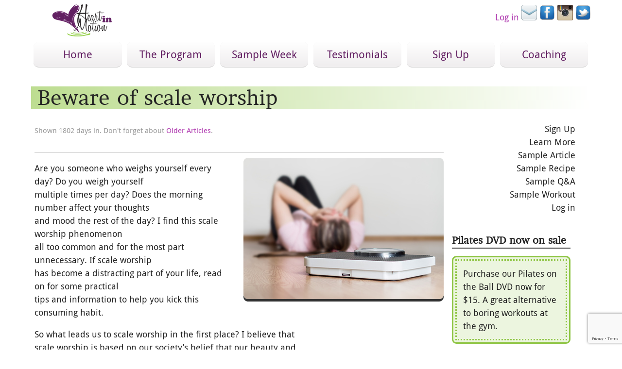

--- FILE ---
content_type: text/html; charset=UTF-8
request_url: https://heart-in-motion.com/article/beware-of-scale-worship/
body_size: 9716
content:


<!doctype html>

<!--[if lt IE 7]><html lang="en-US" class="no-js lt-ie9 lt-ie8 lt-ie7"> <![endif]-->
<!--[if (IE 7)&!(IEMobile)]><html lang="en-US" class="no-js lt-ie9 lt-ie8"><![endif]-->
<!--[if (IE 8)&!(IEMobile)]><html lang="en-US" class="no-js lt-ie9"><![endif]-->
<!--[if gt IE 8]><!--> <html lang="en-US" class="no-js"><!--<![endif]-->

	<head>
		<meta charset="utf-8">

		<title>  Beware of scale worship</title>

		<!-- Google Chrome Frame for IE -->
		<meta http-equiv="X-UA-Compatible" content="IE=edge,chrome=1">

		<!-- mobile meta (hooray!) -->
		<meta name="HandheldFriendly" content="True">
		<meta name="MobileOptimized" content="320">
		<meta name="viewport" content="width=device-width, initial-scale=1.0"/>

		<!-- icons & favicons (for more: http://www.jonathantneal.com/blog/understand-the-favicon/) -->
		<link rel="apple-touch-icon" href="https://heart-in-motion.com/wp-content/themes/himv2/library/images/apple-icon-touch.png">
		<link rel="icon" href="https://heart-in-motion.com/wp-content/themes/himv2/favicon.png">
		<!--[if IE]>
			<link rel="shortcut icon" href="https://heart-in-motion.com/wp-content/themes/himv2/favicon.ico">
		<![endif]-->
		<!-- or, set /favicon.ico for IE10 win -->
		<meta name="msapplication-TileColor" content="#f01d4f">
		<meta name="msapplication-TileImage" content="https://heart-in-motion.com/wp-content/themes/himv2/library/images/win8-tile-icon.png">
		<!-- wordpress head functions -->
		<meta name='robots' content='max-image-preview:large' />
	<style>img:is([sizes="auto" i], [sizes^="auto," i]) { contain-intrinsic-size: 3000px 1500px }</style>
	<link rel='dns-prefetch' href='//js.stripe.com' />
<link rel='dns-prefetch' href='//www.google.com' />
<script type="text/javascript">
/* <![CDATA[ */
window._wpemojiSettings = {"baseUrl":"https:\/\/s.w.org\/images\/core\/emoji\/15.0.3\/72x72\/","ext":".png","svgUrl":"https:\/\/s.w.org\/images\/core\/emoji\/15.0.3\/svg\/","svgExt":".svg","source":{"concatemoji":"https:\/\/heart-in-motion.com\/wp-includes\/js\/wp-emoji-release.min.js"}};
/*! This file is auto-generated */
!function(i,n){var o,s,e;function c(e){try{var t={supportTests:e,timestamp:(new Date).valueOf()};sessionStorage.setItem(o,JSON.stringify(t))}catch(e){}}function p(e,t,n){e.clearRect(0,0,e.canvas.width,e.canvas.height),e.fillText(t,0,0);var t=new Uint32Array(e.getImageData(0,0,e.canvas.width,e.canvas.height).data),r=(e.clearRect(0,0,e.canvas.width,e.canvas.height),e.fillText(n,0,0),new Uint32Array(e.getImageData(0,0,e.canvas.width,e.canvas.height).data));return t.every(function(e,t){return e===r[t]})}function u(e,t,n){switch(t){case"flag":return n(e,"\ud83c\udff3\ufe0f\u200d\u26a7\ufe0f","\ud83c\udff3\ufe0f\u200b\u26a7\ufe0f")?!1:!n(e,"\ud83c\uddfa\ud83c\uddf3","\ud83c\uddfa\u200b\ud83c\uddf3")&&!n(e,"\ud83c\udff4\udb40\udc67\udb40\udc62\udb40\udc65\udb40\udc6e\udb40\udc67\udb40\udc7f","\ud83c\udff4\u200b\udb40\udc67\u200b\udb40\udc62\u200b\udb40\udc65\u200b\udb40\udc6e\u200b\udb40\udc67\u200b\udb40\udc7f");case"emoji":return!n(e,"\ud83d\udc26\u200d\u2b1b","\ud83d\udc26\u200b\u2b1b")}return!1}function f(e,t,n){var r="undefined"!=typeof WorkerGlobalScope&&self instanceof WorkerGlobalScope?new OffscreenCanvas(300,150):i.createElement("canvas"),a=r.getContext("2d",{willReadFrequently:!0}),o=(a.textBaseline="top",a.font="600 32px Arial",{});return e.forEach(function(e){o[e]=t(a,e,n)}),o}function t(e){var t=i.createElement("script");t.src=e,t.defer=!0,i.head.appendChild(t)}"undefined"!=typeof Promise&&(o="wpEmojiSettingsSupports",s=["flag","emoji"],n.supports={everything:!0,everythingExceptFlag:!0},e=new Promise(function(e){i.addEventListener("DOMContentLoaded",e,{once:!0})}),new Promise(function(t){var n=function(){try{var e=JSON.parse(sessionStorage.getItem(o));if("object"==typeof e&&"number"==typeof e.timestamp&&(new Date).valueOf()<e.timestamp+604800&&"object"==typeof e.supportTests)return e.supportTests}catch(e){}return null}();if(!n){if("undefined"!=typeof Worker&&"undefined"!=typeof OffscreenCanvas&&"undefined"!=typeof URL&&URL.createObjectURL&&"undefined"!=typeof Blob)try{var e="postMessage("+f.toString()+"("+[JSON.stringify(s),u.toString(),p.toString()].join(",")+"));",r=new Blob([e],{type:"text/javascript"}),a=new Worker(URL.createObjectURL(r),{name:"wpTestEmojiSupports"});return void(a.onmessage=function(e){c(n=e.data),a.terminate(),t(n)})}catch(e){}c(n=f(s,u,p))}t(n)}).then(function(e){for(var t in e)n.supports[t]=e[t],n.supports.everything=n.supports.everything&&n.supports[t],"flag"!==t&&(n.supports.everythingExceptFlag=n.supports.everythingExceptFlag&&n.supports[t]);n.supports.everythingExceptFlag=n.supports.everythingExceptFlag&&!n.supports.flag,n.DOMReady=!1,n.readyCallback=function(){n.DOMReady=!0}}).then(function(){return e}).then(function(){var e;n.supports.everything||(n.readyCallback(),(e=n.source||{}).concatemoji?t(e.concatemoji):e.wpemoji&&e.twemoji&&(t(e.twemoji),t(e.wpemoji)))}))}((window,document),window._wpemojiSettings);
/* ]]> */
</script>
<style id='wp-emoji-styles-inline-css' type='text/css'>

	img.wp-smiley, img.emoji {
		display: inline !important;
		border: none !important;
		box-shadow: none !important;
		height: 1em !important;
		width: 1em !important;
		margin: 0 0.07em !important;
		vertical-align: -0.1em !important;
		background: none !important;
		padding: 0 !important;
	}
</style>
<link rel='stylesheet' id='wp-block-library-css' href='https://heart-in-motion.com/wp-includes/css/dist/block-library/style.min.css' type='text/css' media='all' />
<style id='classic-theme-styles-inline-css' type='text/css'>
/*! This file is auto-generated */
.wp-block-button__link{color:#fff;background-color:#32373c;border-radius:9999px;box-shadow:none;text-decoration:none;padding:calc(.667em + 2px) calc(1.333em + 2px);font-size:1.125em}.wp-block-file__button{background:#32373c;color:#fff;text-decoration:none}
</style>
<style id='global-styles-inline-css' type='text/css'>
:root{--wp--preset--aspect-ratio--square: 1;--wp--preset--aspect-ratio--4-3: 4/3;--wp--preset--aspect-ratio--3-4: 3/4;--wp--preset--aspect-ratio--3-2: 3/2;--wp--preset--aspect-ratio--2-3: 2/3;--wp--preset--aspect-ratio--16-9: 16/9;--wp--preset--aspect-ratio--9-16: 9/16;--wp--preset--color--black: #000000;--wp--preset--color--cyan-bluish-gray: #abb8c3;--wp--preset--color--white: #ffffff;--wp--preset--color--pale-pink: #f78da7;--wp--preset--color--vivid-red: #cf2e2e;--wp--preset--color--luminous-vivid-orange: #ff6900;--wp--preset--color--luminous-vivid-amber: #fcb900;--wp--preset--color--light-green-cyan: #7bdcb5;--wp--preset--color--vivid-green-cyan: #00d084;--wp--preset--color--pale-cyan-blue: #8ed1fc;--wp--preset--color--vivid-cyan-blue: #0693e3;--wp--preset--color--vivid-purple: #9b51e0;--wp--preset--gradient--vivid-cyan-blue-to-vivid-purple: linear-gradient(135deg,rgba(6,147,227,1) 0%,rgb(155,81,224) 100%);--wp--preset--gradient--light-green-cyan-to-vivid-green-cyan: linear-gradient(135deg,rgb(122,220,180) 0%,rgb(0,208,130) 100%);--wp--preset--gradient--luminous-vivid-amber-to-luminous-vivid-orange: linear-gradient(135deg,rgba(252,185,0,1) 0%,rgba(255,105,0,1) 100%);--wp--preset--gradient--luminous-vivid-orange-to-vivid-red: linear-gradient(135deg,rgba(255,105,0,1) 0%,rgb(207,46,46) 100%);--wp--preset--gradient--very-light-gray-to-cyan-bluish-gray: linear-gradient(135deg,rgb(238,238,238) 0%,rgb(169,184,195) 100%);--wp--preset--gradient--cool-to-warm-spectrum: linear-gradient(135deg,rgb(74,234,220) 0%,rgb(151,120,209) 20%,rgb(207,42,186) 40%,rgb(238,44,130) 60%,rgb(251,105,98) 80%,rgb(254,248,76) 100%);--wp--preset--gradient--blush-light-purple: linear-gradient(135deg,rgb(255,206,236) 0%,rgb(152,150,240) 100%);--wp--preset--gradient--blush-bordeaux: linear-gradient(135deg,rgb(254,205,165) 0%,rgb(254,45,45) 50%,rgb(107,0,62) 100%);--wp--preset--gradient--luminous-dusk: linear-gradient(135deg,rgb(255,203,112) 0%,rgb(199,81,192) 50%,rgb(65,88,208) 100%);--wp--preset--gradient--pale-ocean: linear-gradient(135deg,rgb(255,245,203) 0%,rgb(182,227,212) 50%,rgb(51,167,181) 100%);--wp--preset--gradient--electric-grass: linear-gradient(135deg,rgb(202,248,128) 0%,rgb(113,206,126) 100%);--wp--preset--gradient--midnight: linear-gradient(135deg,rgb(2,3,129) 0%,rgb(40,116,252) 100%);--wp--preset--font-size--small: 13px;--wp--preset--font-size--medium: 20px;--wp--preset--font-size--large: 36px;--wp--preset--font-size--x-large: 42px;--wp--preset--spacing--20: 0.44rem;--wp--preset--spacing--30: 0.67rem;--wp--preset--spacing--40: 1rem;--wp--preset--spacing--50: 1.5rem;--wp--preset--spacing--60: 2.25rem;--wp--preset--spacing--70: 3.38rem;--wp--preset--spacing--80: 5.06rem;--wp--preset--shadow--natural: 6px 6px 9px rgba(0, 0, 0, 0.2);--wp--preset--shadow--deep: 12px 12px 50px rgba(0, 0, 0, 0.4);--wp--preset--shadow--sharp: 6px 6px 0px rgba(0, 0, 0, 0.2);--wp--preset--shadow--outlined: 6px 6px 0px -3px rgba(255, 255, 255, 1), 6px 6px rgba(0, 0, 0, 1);--wp--preset--shadow--crisp: 6px 6px 0px rgba(0, 0, 0, 1);}:where(.is-layout-flex){gap: 0.5em;}:where(.is-layout-grid){gap: 0.5em;}body .is-layout-flex{display: flex;}.is-layout-flex{flex-wrap: wrap;align-items: center;}.is-layout-flex > :is(*, div){margin: 0;}body .is-layout-grid{display: grid;}.is-layout-grid > :is(*, div){margin: 0;}:where(.wp-block-columns.is-layout-flex){gap: 2em;}:where(.wp-block-columns.is-layout-grid){gap: 2em;}:where(.wp-block-post-template.is-layout-flex){gap: 1.25em;}:where(.wp-block-post-template.is-layout-grid){gap: 1.25em;}.has-black-color{color: var(--wp--preset--color--black) !important;}.has-cyan-bluish-gray-color{color: var(--wp--preset--color--cyan-bluish-gray) !important;}.has-white-color{color: var(--wp--preset--color--white) !important;}.has-pale-pink-color{color: var(--wp--preset--color--pale-pink) !important;}.has-vivid-red-color{color: var(--wp--preset--color--vivid-red) !important;}.has-luminous-vivid-orange-color{color: var(--wp--preset--color--luminous-vivid-orange) !important;}.has-luminous-vivid-amber-color{color: var(--wp--preset--color--luminous-vivid-amber) !important;}.has-light-green-cyan-color{color: var(--wp--preset--color--light-green-cyan) !important;}.has-vivid-green-cyan-color{color: var(--wp--preset--color--vivid-green-cyan) !important;}.has-pale-cyan-blue-color{color: var(--wp--preset--color--pale-cyan-blue) !important;}.has-vivid-cyan-blue-color{color: var(--wp--preset--color--vivid-cyan-blue) !important;}.has-vivid-purple-color{color: var(--wp--preset--color--vivid-purple) !important;}.has-black-background-color{background-color: var(--wp--preset--color--black) !important;}.has-cyan-bluish-gray-background-color{background-color: var(--wp--preset--color--cyan-bluish-gray) !important;}.has-white-background-color{background-color: var(--wp--preset--color--white) !important;}.has-pale-pink-background-color{background-color: var(--wp--preset--color--pale-pink) !important;}.has-vivid-red-background-color{background-color: var(--wp--preset--color--vivid-red) !important;}.has-luminous-vivid-orange-background-color{background-color: var(--wp--preset--color--luminous-vivid-orange) !important;}.has-luminous-vivid-amber-background-color{background-color: var(--wp--preset--color--luminous-vivid-amber) !important;}.has-light-green-cyan-background-color{background-color: var(--wp--preset--color--light-green-cyan) !important;}.has-vivid-green-cyan-background-color{background-color: var(--wp--preset--color--vivid-green-cyan) !important;}.has-pale-cyan-blue-background-color{background-color: var(--wp--preset--color--pale-cyan-blue) !important;}.has-vivid-cyan-blue-background-color{background-color: var(--wp--preset--color--vivid-cyan-blue) !important;}.has-vivid-purple-background-color{background-color: var(--wp--preset--color--vivid-purple) !important;}.has-black-border-color{border-color: var(--wp--preset--color--black) !important;}.has-cyan-bluish-gray-border-color{border-color: var(--wp--preset--color--cyan-bluish-gray) !important;}.has-white-border-color{border-color: var(--wp--preset--color--white) !important;}.has-pale-pink-border-color{border-color: var(--wp--preset--color--pale-pink) !important;}.has-vivid-red-border-color{border-color: var(--wp--preset--color--vivid-red) !important;}.has-luminous-vivid-orange-border-color{border-color: var(--wp--preset--color--luminous-vivid-orange) !important;}.has-luminous-vivid-amber-border-color{border-color: var(--wp--preset--color--luminous-vivid-amber) !important;}.has-light-green-cyan-border-color{border-color: var(--wp--preset--color--light-green-cyan) !important;}.has-vivid-green-cyan-border-color{border-color: var(--wp--preset--color--vivid-green-cyan) !important;}.has-pale-cyan-blue-border-color{border-color: var(--wp--preset--color--pale-cyan-blue) !important;}.has-vivid-cyan-blue-border-color{border-color: var(--wp--preset--color--vivid-cyan-blue) !important;}.has-vivid-purple-border-color{border-color: var(--wp--preset--color--vivid-purple) !important;}.has-vivid-cyan-blue-to-vivid-purple-gradient-background{background: var(--wp--preset--gradient--vivid-cyan-blue-to-vivid-purple) !important;}.has-light-green-cyan-to-vivid-green-cyan-gradient-background{background: var(--wp--preset--gradient--light-green-cyan-to-vivid-green-cyan) !important;}.has-luminous-vivid-amber-to-luminous-vivid-orange-gradient-background{background: var(--wp--preset--gradient--luminous-vivid-amber-to-luminous-vivid-orange) !important;}.has-luminous-vivid-orange-to-vivid-red-gradient-background{background: var(--wp--preset--gradient--luminous-vivid-orange-to-vivid-red) !important;}.has-very-light-gray-to-cyan-bluish-gray-gradient-background{background: var(--wp--preset--gradient--very-light-gray-to-cyan-bluish-gray) !important;}.has-cool-to-warm-spectrum-gradient-background{background: var(--wp--preset--gradient--cool-to-warm-spectrum) !important;}.has-blush-light-purple-gradient-background{background: var(--wp--preset--gradient--blush-light-purple) !important;}.has-blush-bordeaux-gradient-background{background: var(--wp--preset--gradient--blush-bordeaux) !important;}.has-luminous-dusk-gradient-background{background: var(--wp--preset--gradient--luminous-dusk) !important;}.has-pale-ocean-gradient-background{background: var(--wp--preset--gradient--pale-ocean) !important;}.has-electric-grass-gradient-background{background: var(--wp--preset--gradient--electric-grass) !important;}.has-midnight-gradient-background{background: var(--wp--preset--gradient--midnight) !important;}.has-small-font-size{font-size: var(--wp--preset--font-size--small) !important;}.has-medium-font-size{font-size: var(--wp--preset--font-size--medium) !important;}.has-large-font-size{font-size: var(--wp--preset--font-size--large) !important;}.has-x-large-font-size{font-size: var(--wp--preset--font-size--x-large) !important;}
:where(.wp-block-post-template.is-layout-flex){gap: 1.25em;}:where(.wp-block-post-template.is-layout-grid){gap: 1.25em;}
:where(.wp-block-columns.is-layout-flex){gap: 2em;}:where(.wp-block-columns.is-layout-grid){gap: 2em;}
:root :where(.wp-block-pullquote){font-size: 1.5em;line-height: 1.6;}
</style>
<link rel='stylesheet' id='contact-form-7-css' href='https://heart-in-motion.com/wp-content/plugins/contact-form-7/includes/css/styles.css' type='text/css' media='all' />
<link rel='stylesheet' id='bones-stylesheet-css' href='https://heart-in-motion.com/wp-content/themes/himv2/library/css/style.css?v=2.2.3' type='text/css' media='all' />
<!--[if lt IE 9]>
<link rel='stylesheet' id='bones-ie-only-css' href='https://heart-in-motion.com/wp-content/themes/himv2/library/css/ie.css?v=2.2.3' type='text/css' media='all' />
<![endif]-->
<script type="text/javascript" src="https://heart-in-motion.com/wp-includes/js/jquery/jquery.min.js" id="jquery-core-js"></script>
<script type="text/javascript" src="https://heart-in-motion.com/wp-includes/js/jquery/jquery-migrate.min.js" id="jquery-migrate-js"></script>
<script type="text/javascript" src="https://js.stripe.com/v1/" id="stripe-js"></script>
<script type="text/javascript" id="stripe-processing-js-extra">
/* <![CDATA[ */
var stripe_vars = {"publishable_key":"pk_09nHFKG887uvLPF50UThCrpsZdkJD"};
/* ]]> */
</script>
<script type="text/javascript" src="https://heart-in-motion.com/wp-content/plugins/wordpress-stripe-integration/includes/js/stripe-processing.js" id="stripe-processing-js"></script>
<script type="text/javascript" src="https://js.stripe.com/v3/" id="stripe-js-v3-js"></script>
<script type="text/javascript" id="rcp-stripe-js-extra">
/* <![CDATA[ */
var rcpStripe = {"keys":{"publishable":"pk_live_DIJBPGvg4fEhaF6YfgkqXAQk"},"errors":{"api_key_expired":"Payment gateway connection error.","card_declined":"The card has been declined.","email_invalid":"Invalid email address. Please enter a valid email address and try again.","expired_card":"This card has expired. Please try again with a different payment method.","incorrect_address":"The supplied billing address is incorrect. Please check the card's address or try again with a different card.","incorrect_cvc":"The card's security code is incorrect. Please check the security code or try again with a different card.","incorrect_number":"The card number is incorrect. Please check the card number or try again with a different card.","invalid_number":"The card number is incorrect. Please check the card number or try again with a different card.","incorrect_zip":"The card's postal code is incorrect. Please check the postal code or try again with a different card.","postal_code_invalid":"The card's postal code is incorrect. Please check the postal code or try again with a different card.","invalid_cvc":"The card's security code is invalid. Please check the security code or try again with a different card.","invalid_expiry_month":"The card's expiration month is incorrect.","invalid_expiry_year":"The card's expiration year is incorrect.","payment_intent_authentication_failure":"Authentication failure.","payment_intent_incompatible_payment_method":"This payment method is invalid.","payment_intent_payment_attempt_failed":"Payment attempt failed.","setup_intent_authentication_failure":"Setup attempt failed."},"formatting":{"currencyMultiplier":100},"elementsConfig":null};
/* ]]> */
</script>
<script type="text/javascript" src="https://heart-in-motion.com/wp-content/plugins/restrict-content-pro/core/includes/gateways/stripe/js/stripe.min.js" id="rcp-stripe-js"></script>
<script type="text/javascript" src="https://heart-in-motion.com/wp-content/plugins/restrict-content-pro/core/includes/gateways/stripe/js/register.min.js" id="rcp-stripe-register-js"></script>
<link rel="https://api.w.org/" href="https://heart-in-motion.com/wp-json/" /><link rel="canonical" href="https://heart-in-motion.com/article/beware-of-scale-worship/" />
<link rel='shortlink' href='https://heart-in-motion.com/?p=5208' />
<link rel="alternate" title="oEmbed (JSON)" type="application/json+oembed" href="https://heart-in-motion.com/wp-json/oembed/1.0/embed?url=https%3A%2F%2Fheart-in-motion.com%2Farticle%2Fbeware-of-scale-worship%2F" />
<link rel="alternate" title="oEmbed (XML)" type="text/xml+oembed" href="https://heart-in-motion.com/wp-json/oembed/1.0/embed?url=https%3A%2F%2Fheart-in-motion.com%2Farticle%2Fbeware-of-scale-worship%2F&#038;format=xml" />
<script type="text/javascript">
jQuery(document).ready(function($) {
	$('#rcp-stripe-fields').show();
});

</script>

		<!-- end of wordpress head -->

		<!-- drop Google Analytics Here -->
		<!-- end analytics -->
	</head>
	<body data-rsssl=1 class="article-template-default single single-article postid-5208">
		<div id="container">
			<header class="header" role="banner">
				<div class="wrap clearfix">
					<div class="ninecol clearfix">
						<a href="https://heart-in-motion.com"><div id="inner-header" class="wrap clearfix"></div></a>
					</div>
					<div class="login"><a href="https://heart-in-motion.com/login/">Log in</a>						<span><a class="social-email" href="/contact-us/"></a></span>
						<span><a class="social-facebook" href="http://facebook.com/heartinmotionllc"></a></span>
						<span><a class="social-instagram" href="http://instagram.com/heartinmotion"></a></span>
						<span><a class="social-twitter" href="http://twitter.com/@1heartinmotion"></a></span>
					</div>
				</div>
				<div class="wrap clearfix">
					<nav role="navigation">
						<ul id="menu-main-menu" class="nav top-nav clearfix"><li id="menu-item-16" class="menu-item menu-item-type-post_type menu-item-object-page menu-item-home menu-item-16"><a href="https://heart-in-motion.com/">Home</a></li>
<li id="menu-item-15" class="menu-item menu-item-type-post_type menu-item-object-page menu-item-15"><a href="https://heart-in-motion.com/about/" title="the-program">The Program</a></li>
<li id="menu-item-2817" class="menu-item menu-item-type-post_type menu-item-object-page menu-item-2817"><a href="https://heart-in-motion.com/sample-week/" title="sample-week">Sample Week</a></li>
<li id="menu-item-3413" class="menu-item menu-item-type-taxonomy menu-item-object-category menu-item-3413"><a href="https://heart-in-motion.com/category/testimonial/">Testimonials</a></li>
<li id="menu-item-2712" class="menu-item menu-item-type-post_type menu-item-object-page menu-item-2712"><a href="https://heart-in-motion.com/sign-up/" title="sign-up">Sign Up</a></li>
<li id="menu-item-4452" class="menu-item menu-item-type-post_type menu-item-object-page menu-item-4452"><a href="https://heart-in-motion.com/coaching/">Coaching</a></li>
</ul>					</nav>
				</div> <!-- end #inner-header -->
			</header> <!-- end header -->
		</div>			<div id="content">
				<div id="inner-content" class="wrap clearfix">
				    <h1 class="single-title article-title">Beware of scale worship</h1>
				<div id="main" class="ninecol first clearfix" role="main">
					    					    
					    <article id="post-5208" class="clearfix post-5208 article type-article status-publish has-post-thumbnail hentry" role="article">
						    <header class="article-header">
                  <p class="byline vcard">Shown 1802 days in.  Don't forget about <a href="/article/">Older Articles</a>.</p>
						    </header> <!-- end article header -->
						    <section class="entry-content clearfix">
							    <div class="teaser"></div><div class="main-img"><img width="412" height="291" src="https://images.heart-in-motion.com/wp-content/uploads/2018/09/Fotolia_165599652_XS.jpg" class="alignright aligntop rounded wp-post-image" alt="" decoding="async" fetchpriority="high" srcset="https://images.heart-in-motion.com/wp-content/uploads/2018/09/Fotolia_165599652_XS.jpg 412w, https://images.heart-in-motion.com/wp-content/uploads/2018/09/Fotolia_165599652_XS-300x212.jpg 300w" sizes="(max-width: 412px) 100vw, 412px" /></div><p>Are you someone who weighs yourself every day?  Do you weigh yourself<br />
multiple times per day?  Does the morning number affect your thoughts<br />
and mood the rest of the day?  I find this scale worship phenomenon<br />
all too common and for the most part unnecessary.  If scale worship<br />
has become a distracting part of your life, read on for some practical<br />
tips and information to help you kick this consuming habit.</p>
<p>So what leads us to scale worship in the first place?  I believe that<br />
scale worship is based on our society&#8217;s belief that our beauty and<br />
self worth are based on a number on the scale and that when we pursue<br />
weight loss, the scale is the best indicator, but is it really?  Have<br />
you ever asked 2 friends that look exactly the same (height, size)<br />
what they weigh?  Chances are that they will be different, meaning<br />
that the number on the scale is only one small piece in how we look<br />
and definitely should not be a daily player in gauging our success.<br />
Water retention, hormones, food intolerances, weather, etc affect how<br />
the number will change daily, so allowing ourselves to get wrapped up<br />
in (and distracted by) that just doesn&#8217;t even make logical sense.  Fat<br />
loss and gain does not happen on a daily basis, so tracking weight<br />
daily does not indicate fat loss or gain, so there is truly no purpose<br />
in doing it that often.  But what should you do instead?</p>
<ol>
<li>Weigh only once a week or less, never more.  What we eat can take<br />
up to two weeks to show on actual fat gain/loss, so weighing once a<br />
week can help to keep an eye on real fluctuations that matter.</li>
<li>Pay attention to trends, not just from one week to the next.  Look<br />
at how your weight trends over the course of a month and from one<br />
month to the next, not just how one week relates to the next.  Just<br />
like weighing daily, weight can fluctuate based on many factors that<br />
have nothing to do with actual fat loss.</li>
<li>Pick up a tape measure.  Size change is more an indicator of fat<br />
loss than the scale anyway.  You can put on 3 lbs of muscle and lose 3<br />
lbs of fat and be really frustrated if you are only looking at the<br />
scale.  Using a measuring tape can help you see the bigger picture of<br />
how you are actually progressing.  Muscle is a LOT smaller than fat,<br />
so a measuring tape change without weight change is an indicator of<br />
fat loss and muscle gain.</li>
</ol>
<p>Aside from weight/size change, look at indicators that the changes you<br />
are making are making a difference in your life and health as well.</p>
<ol>
<li>Are you sleeping better?</li>
<li>Are your hair and nails growing faster?</li>
<li>How is your skin elasticity?</li>
<li>Has the bloatedness around your stomach diminished (even in the<br />
absence of weight loss)</li>
<li>Have the dark circles under your eyes gotten better?</li>
</ol>
<p>There are so many indicators of progress other than the scale, so<br />
remember to take them into account when you track the change you are<br />
making.  Remember that if you let the scale take control of your head,<br />
there can be the knee jerk reaction that leads you to self sabotage.<br />
If your weight is up, you get frustrated and give up possibly giving<br />
power to an uncontrollable factor that may have only lasted a day or<br />
two (like hormones).  If your weight is down, you want to celebrate by<br />
eating.  You see, allowing the scale to have power (no matter how<br />
often you weight) is putting power into the wrong hands.  Weight is an<br />
important thing to track if you have weight loss goals, but be careful<br />
about putting too much stake in it.  Your self worth does not come<br />
from the scale.  Your beauty does not come from the scale.  Your<br />
progress (as outlined above) is only partially gauged by the scale.<br />
For something that we tend to place so much importance on, the scale<br />
is really not that important.  So I encourage you today to develop a<br />
healthier relationship with the scale.  Use it properly if you have<br />
weight loss goals, but put it in its place.  Do not allow the scale to<br />
dictate how you feel about yourself or your day.  Freedom is about so<br />
much more that getting healthy.  It is about living a life that is not<br />
distracted by anything &#8230; especially the scale.</p>
									<hr />
									<img class="alignleft size-full" title="heart-leaf" alt="Heart with Leaf" 
						    			src="https://images.heart-in-motion.com/heart-leaf-trans.png" width="73" height="100" /><h3>STEP(S) FOR THIS WEEK:</h3>
						    			<ul class="steps">
						    									    				<li>Think about your relationship with the scale.  Is it something that has possibly gained a place of importance in your life?  If so, it might be worth addressing and making some changes.  A number should not have the power to make or break your day.</li>
						    									    			</ul>
								
							    </section> <!-- end article section -->
						
						    <footer class="article-header">
						    </footer> <!-- end article footer -->						
						    
<!-- You can start editing here. -->


		
	<!-- If comments are closed. -->
	<!--p class="nocomments">Comments are closed.</p-->

	


					    </article> <!-- end article -->				
					    			
					    			
				    </div> <!-- end #main -->
    				<div class="threecol">
				    <div id="sidebar1" class="sidebar clearfix" role="complementary">
	<ul id="menu-main-side-menu" class="side-nav clearfix"><li id="menu-item-3462" class="menu-item menu-item-type-post_type menu-item-object-page menu-item-3462"><a href="https://heart-in-motion.com/sign-up/">Sign Up</a></li>
<li id="menu-item-3463" class="menu-item menu-item-type-post_type menu-item-object-page menu-item-3463"><a href="https://heart-in-motion.com/about/">Learn More</a></li>
<li id="menu-item-3311" class="menu-item menu-item-type-post_type menu-item-object-article menu-item-3311"><a href="https://heart-in-motion.com/article/to-carb-or-not-to-carb/">Sample Article</a></li>
<li id="menu-item-3312" class="menu-item menu-item-type-post_type menu-item-object-recipe menu-item-3312"><a href="https://heart-in-motion.com/recipes/portbello-mushroom-pizza/">Sample Recipe</a></li>
<li id="menu-item-3313" class="menu-item menu-item-type-post_type menu-item-object-him_qa menu-item-3313"><a href="https://heart-in-motion.com/qa/over-exercising-and-plateaus/">Sample Q&#038;A</a></li>
<li id="menu-item-3314" class="menu-item menu-item-type-post_type menu-item-object-workout menu-item-3314"><a href="https://heart-in-motion.com/workout/cardio-fun/">Sample Workout</a></li>
<li><a href="https://heart-in-motion.com/login/">Log in</a></li></ul><div id="text-3" class="widget widget_text"><h4 class="widgettitle">Pilates DVD now on sale</h4>			<div class="textwidget"><div class="story-1" style="
    clear: both;
"><a href="/pilates-dvd">Purchase our Pilates on the Ball DVD now for $15. A great alternative to boring workouts at the gym.</a>
</div></div>
		</div><div id="random_qa-2" class="widget randowm-qa-widget"><h4 class="widgettitle">Client Stories</h4><ul class="him-stories"><li class="story-1">What I love most about Heart In Motion are the weekly Q & As. They really keep me motivated.<p class="ref">Jennifer</p></li><li class="story-2">Heart In Motion breaks down weight loss in such a simple, easy to understand way.  I am finally able to understand that weight loss doesn’t have to be complicated!<p class="ref">Holly</p></li><li class="story-3">I love having the videos available when I need them. I play the stretching video on my phone after tennis matches.<p class="ref">Brenda</p></li><li class="story-1">I LOVE the fact that I can go immediately to the website and find information I need to help me make the healthiest choices! It is easy and I NEED easy.<p class="ref">Jo An</p></li><li class="story-2">I have used many web programs to help me lose weight over the years, but none of them has given me results that last.  Using Heart In Motion has allowed me to lose 60 pounds so far by making simple changes every week.  This program has completely changed my relationship with weight and food forever!<p class="ref">Bob</p></li></ul></div>	
</div>				    </div>
				</div> <!-- end #inner-content -->
    
			</div> <!-- end #content -->

			<footer class="footer" role="contentinfo">
				<div id="inner-footer" class="wrap clearfix">
					<div class="threecol"><img width="155" height="86" src="https://heart-in-motion.com/wp-content/themes/himv2/library/images/footer-logo.png"></div>
					<div class="threecol"><p class="source-org copyright">&copy; 2026 Heart-In-Motion, LLC.</p></div>
					<div class="threecol last"><p>
						<span><a class="social-email" href="/contact-us"></a></span>
						<span><a class="social-facebook" href="http://facebook.com/heartinmotionllc"></a></span>
						<span><a class="social-instagram" href="http://instagram.com/heartinmotion"></a></span>
						<span><a class="social-twitter" href="http://twitter.com/@1heartinmotion"></a></span>
						</p></div>
					<nav role="navigation">
    						                </nav>
				</div> <!-- end #inner-footer -->
			</footer> <!-- end footer -->
		</div> <!-- end #container -->
		<!-- all js scripts are loaded in library/bones.php -->
		<script type="text/javascript" src="https://heart-in-motion.com/wp-content/plugins/contact-form-7/includes/swv/js/index.js" id="swv-js"></script>
<script type="text/javascript" id="contact-form-7-js-extra">
/* <![CDATA[ */
var wpcf7 = {"api":{"root":"https:\/\/heart-in-motion.com\/wp-json\/","namespace":"contact-form-7\/v1"}};
/* ]]> */
</script>
<script type="text/javascript" src="https://heart-in-motion.com/wp-content/plugins/contact-form-7/includes/js/index.js" id="contact-form-7-js"></script>
<script type="text/javascript" src="https://www.google.com/recaptcha/api.js?render=6LdHpYgaAAAAAF2WI9yEbqdEjcgU8F1jtEKGlsXg" id="google-recaptcha-js"></script>
<script type="text/javascript" src="https://heart-in-motion.com/wp-includes/js/dist/vendor/wp-polyfill.min.js" id="wp-polyfill-js"></script>
<script type="text/javascript" id="wpcf7-recaptcha-js-extra">
/* <![CDATA[ */
var wpcf7_recaptcha = {"sitekey":"6LdHpYgaAAAAAF2WI9yEbqdEjcgU8F1jtEKGlsXg","actions":{"homepage":"homepage","contactform":"contactform"}};
/* ]]> */
</script>
<script type="text/javascript" src="https://heart-in-motion.com/wp-content/plugins/contact-form-7/modules/recaptcha/index.js" id="wpcf7-recaptcha-js"></script>
<script type="text/javascript" src="https://heart-in-motion.com/wp-content/themes/himv2/library/js/scripts-ck.js?v=2.2.3" id="bones-js-js"></script>
		<script type="text/javascript">

  var _gaq = _gaq || [];
  _gaq.push(['_setAccount', 'UA-34665661-1']);
  _gaq.push(['_setDomainName', 'heart-in-motion.com']);
  _gaq.push(['_setAllowLinker', true]);
  _gaq.push(['_trackPageview']);

  (function() {
    var ga = document.createElement('script'); ga.type = 'text/javascript'; ga.async = true;
    ga.src = ('https:' == document.location.protocol ? 'https://ssl' : 'http://www') + '.google-analytics.com/ga.js';
    var s = document.getElementsByTagName('script')[0]; s.parentNode.insertBefore(ga, s);
  })();

</script>
	</body>
</html> <!-- end page. what a ride! -->


--- FILE ---
content_type: text/html; charset=utf-8
request_url: https://www.google.com/recaptcha/api2/anchor?ar=1&k=6LdHpYgaAAAAAF2WI9yEbqdEjcgU8F1jtEKGlsXg&co=aHR0cHM6Ly9oZWFydC1pbi1tb3Rpb24uY29tOjQ0Mw..&hl=en&v=N67nZn4AqZkNcbeMu4prBgzg&size=invisible&anchor-ms=20000&execute-ms=30000&cb=ph79vaslg5kf
body_size: 48498
content:
<!DOCTYPE HTML><html dir="ltr" lang="en"><head><meta http-equiv="Content-Type" content="text/html; charset=UTF-8">
<meta http-equiv="X-UA-Compatible" content="IE=edge">
<title>reCAPTCHA</title>
<style type="text/css">
/* cyrillic-ext */
@font-face {
  font-family: 'Roboto';
  font-style: normal;
  font-weight: 400;
  font-stretch: 100%;
  src: url(//fonts.gstatic.com/s/roboto/v48/KFO7CnqEu92Fr1ME7kSn66aGLdTylUAMa3GUBHMdazTgWw.woff2) format('woff2');
  unicode-range: U+0460-052F, U+1C80-1C8A, U+20B4, U+2DE0-2DFF, U+A640-A69F, U+FE2E-FE2F;
}
/* cyrillic */
@font-face {
  font-family: 'Roboto';
  font-style: normal;
  font-weight: 400;
  font-stretch: 100%;
  src: url(//fonts.gstatic.com/s/roboto/v48/KFO7CnqEu92Fr1ME7kSn66aGLdTylUAMa3iUBHMdazTgWw.woff2) format('woff2');
  unicode-range: U+0301, U+0400-045F, U+0490-0491, U+04B0-04B1, U+2116;
}
/* greek-ext */
@font-face {
  font-family: 'Roboto';
  font-style: normal;
  font-weight: 400;
  font-stretch: 100%;
  src: url(//fonts.gstatic.com/s/roboto/v48/KFO7CnqEu92Fr1ME7kSn66aGLdTylUAMa3CUBHMdazTgWw.woff2) format('woff2');
  unicode-range: U+1F00-1FFF;
}
/* greek */
@font-face {
  font-family: 'Roboto';
  font-style: normal;
  font-weight: 400;
  font-stretch: 100%;
  src: url(//fonts.gstatic.com/s/roboto/v48/KFO7CnqEu92Fr1ME7kSn66aGLdTylUAMa3-UBHMdazTgWw.woff2) format('woff2');
  unicode-range: U+0370-0377, U+037A-037F, U+0384-038A, U+038C, U+038E-03A1, U+03A3-03FF;
}
/* math */
@font-face {
  font-family: 'Roboto';
  font-style: normal;
  font-weight: 400;
  font-stretch: 100%;
  src: url(//fonts.gstatic.com/s/roboto/v48/KFO7CnqEu92Fr1ME7kSn66aGLdTylUAMawCUBHMdazTgWw.woff2) format('woff2');
  unicode-range: U+0302-0303, U+0305, U+0307-0308, U+0310, U+0312, U+0315, U+031A, U+0326-0327, U+032C, U+032F-0330, U+0332-0333, U+0338, U+033A, U+0346, U+034D, U+0391-03A1, U+03A3-03A9, U+03B1-03C9, U+03D1, U+03D5-03D6, U+03F0-03F1, U+03F4-03F5, U+2016-2017, U+2034-2038, U+203C, U+2040, U+2043, U+2047, U+2050, U+2057, U+205F, U+2070-2071, U+2074-208E, U+2090-209C, U+20D0-20DC, U+20E1, U+20E5-20EF, U+2100-2112, U+2114-2115, U+2117-2121, U+2123-214F, U+2190, U+2192, U+2194-21AE, U+21B0-21E5, U+21F1-21F2, U+21F4-2211, U+2213-2214, U+2216-22FF, U+2308-230B, U+2310, U+2319, U+231C-2321, U+2336-237A, U+237C, U+2395, U+239B-23B7, U+23D0, U+23DC-23E1, U+2474-2475, U+25AF, U+25B3, U+25B7, U+25BD, U+25C1, U+25CA, U+25CC, U+25FB, U+266D-266F, U+27C0-27FF, U+2900-2AFF, U+2B0E-2B11, U+2B30-2B4C, U+2BFE, U+3030, U+FF5B, U+FF5D, U+1D400-1D7FF, U+1EE00-1EEFF;
}
/* symbols */
@font-face {
  font-family: 'Roboto';
  font-style: normal;
  font-weight: 400;
  font-stretch: 100%;
  src: url(//fonts.gstatic.com/s/roboto/v48/KFO7CnqEu92Fr1ME7kSn66aGLdTylUAMaxKUBHMdazTgWw.woff2) format('woff2');
  unicode-range: U+0001-000C, U+000E-001F, U+007F-009F, U+20DD-20E0, U+20E2-20E4, U+2150-218F, U+2190, U+2192, U+2194-2199, U+21AF, U+21E6-21F0, U+21F3, U+2218-2219, U+2299, U+22C4-22C6, U+2300-243F, U+2440-244A, U+2460-24FF, U+25A0-27BF, U+2800-28FF, U+2921-2922, U+2981, U+29BF, U+29EB, U+2B00-2BFF, U+4DC0-4DFF, U+FFF9-FFFB, U+10140-1018E, U+10190-1019C, U+101A0, U+101D0-101FD, U+102E0-102FB, U+10E60-10E7E, U+1D2C0-1D2D3, U+1D2E0-1D37F, U+1F000-1F0FF, U+1F100-1F1AD, U+1F1E6-1F1FF, U+1F30D-1F30F, U+1F315, U+1F31C, U+1F31E, U+1F320-1F32C, U+1F336, U+1F378, U+1F37D, U+1F382, U+1F393-1F39F, U+1F3A7-1F3A8, U+1F3AC-1F3AF, U+1F3C2, U+1F3C4-1F3C6, U+1F3CA-1F3CE, U+1F3D4-1F3E0, U+1F3ED, U+1F3F1-1F3F3, U+1F3F5-1F3F7, U+1F408, U+1F415, U+1F41F, U+1F426, U+1F43F, U+1F441-1F442, U+1F444, U+1F446-1F449, U+1F44C-1F44E, U+1F453, U+1F46A, U+1F47D, U+1F4A3, U+1F4B0, U+1F4B3, U+1F4B9, U+1F4BB, U+1F4BF, U+1F4C8-1F4CB, U+1F4D6, U+1F4DA, U+1F4DF, U+1F4E3-1F4E6, U+1F4EA-1F4ED, U+1F4F7, U+1F4F9-1F4FB, U+1F4FD-1F4FE, U+1F503, U+1F507-1F50B, U+1F50D, U+1F512-1F513, U+1F53E-1F54A, U+1F54F-1F5FA, U+1F610, U+1F650-1F67F, U+1F687, U+1F68D, U+1F691, U+1F694, U+1F698, U+1F6AD, U+1F6B2, U+1F6B9-1F6BA, U+1F6BC, U+1F6C6-1F6CF, U+1F6D3-1F6D7, U+1F6E0-1F6EA, U+1F6F0-1F6F3, U+1F6F7-1F6FC, U+1F700-1F7FF, U+1F800-1F80B, U+1F810-1F847, U+1F850-1F859, U+1F860-1F887, U+1F890-1F8AD, U+1F8B0-1F8BB, U+1F8C0-1F8C1, U+1F900-1F90B, U+1F93B, U+1F946, U+1F984, U+1F996, U+1F9E9, U+1FA00-1FA6F, U+1FA70-1FA7C, U+1FA80-1FA89, U+1FA8F-1FAC6, U+1FACE-1FADC, U+1FADF-1FAE9, U+1FAF0-1FAF8, U+1FB00-1FBFF;
}
/* vietnamese */
@font-face {
  font-family: 'Roboto';
  font-style: normal;
  font-weight: 400;
  font-stretch: 100%;
  src: url(//fonts.gstatic.com/s/roboto/v48/KFO7CnqEu92Fr1ME7kSn66aGLdTylUAMa3OUBHMdazTgWw.woff2) format('woff2');
  unicode-range: U+0102-0103, U+0110-0111, U+0128-0129, U+0168-0169, U+01A0-01A1, U+01AF-01B0, U+0300-0301, U+0303-0304, U+0308-0309, U+0323, U+0329, U+1EA0-1EF9, U+20AB;
}
/* latin-ext */
@font-face {
  font-family: 'Roboto';
  font-style: normal;
  font-weight: 400;
  font-stretch: 100%;
  src: url(//fonts.gstatic.com/s/roboto/v48/KFO7CnqEu92Fr1ME7kSn66aGLdTylUAMa3KUBHMdazTgWw.woff2) format('woff2');
  unicode-range: U+0100-02BA, U+02BD-02C5, U+02C7-02CC, U+02CE-02D7, U+02DD-02FF, U+0304, U+0308, U+0329, U+1D00-1DBF, U+1E00-1E9F, U+1EF2-1EFF, U+2020, U+20A0-20AB, U+20AD-20C0, U+2113, U+2C60-2C7F, U+A720-A7FF;
}
/* latin */
@font-face {
  font-family: 'Roboto';
  font-style: normal;
  font-weight: 400;
  font-stretch: 100%;
  src: url(//fonts.gstatic.com/s/roboto/v48/KFO7CnqEu92Fr1ME7kSn66aGLdTylUAMa3yUBHMdazQ.woff2) format('woff2');
  unicode-range: U+0000-00FF, U+0131, U+0152-0153, U+02BB-02BC, U+02C6, U+02DA, U+02DC, U+0304, U+0308, U+0329, U+2000-206F, U+20AC, U+2122, U+2191, U+2193, U+2212, U+2215, U+FEFF, U+FFFD;
}
/* cyrillic-ext */
@font-face {
  font-family: 'Roboto';
  font-style: normal;
  font-weight: 500;
  font-stretch: 100%;
  src: url(//fonts.gstatic.com/s/roboto/v48/KFO7CnqEu92Fr1ME7kSn66aGLdTylUAMa3GUBHMdazTgWw.woff2) format('woff2');
  unicode-range: U+0460-052F, U+1C80-1C8A, U+20B4, U+2DE0-2DFF, U+A640-A69F, U+FE2E-FE2F;
}
/* cyrillic */
@font-face {
  font-family: 'Roboto';
  font-style: normal;
  font-weight: 500;
  font-stretch: 100%;
  src: url(//fonts.gstatic.com/s/roboto/v48/KFO7CnqEu92Fr1ME7kSn66aGLdTylUAMa3iUBHMdazTgWw.woff2) format('woff2');
  unicode-range: U+0301, U+0400-045F, U+0490-0491, U+04B0-04B1, U+2116;
}
/* greek-ext */
@font-face {
  font-family: 'Roboto';
  font-style: normal;
  font-weight: 500;
  font-stretch: 100%;
  src: url(//fonts.gstatic.com/s/roboto/v48/KFO7CnqEu92Fr1ME7kSn66aGLdTylUAMa3CUBHMdazTgWw.woff2) format('woff2');
  unicode-range: U+1F00-1FFF;
}
/* greek */
@font-face {
  font-family: 'Roboto';
  font-style: normal;
  font-weight: 500;
  font-stretch: 100%;
  src: url(//fonts.gstatic.com/s/roboto/v48/KFO7CnqEu92Fr1ME7kSn66aGLdTylUAMa3-UBHMdazTgWw.woff2) format('woff2');
  unicode-range: U+0370-0377, U+037A-037F, U+0384-038A, U+038C, U+038E-03A1, U+03A3-03FF;
}
/* math */
@font-face {
  font-family: 'Roboto';
  font-style: normal;
  font-weight: 500;
  font-stretch: 100%;
  src: url(//fonts.gstatic.com/s/roboto/v48/KFO7CnqEu92Fr1ME7kSn66aGLdTylUAMawCUBHMdazTgWw.woff2) format('woff2');
  unicode-range: U+0302-0303, U+0305, U+0307-0308, U+0310, U+0312, U+0315, U+031A, U+0326-0327, U+032C, U+032F-0330, U+0332-0333, U+0338, U+033A, U+0346, U+034D, U+0391-03A1, U+03A3-03A9, U+03B1-03C9, U+03D1, U+03D5-03D6, U+03F0-03F1, U+03F4-03F5, U+2016-2017, U+2034-2038, U+203C, U+2040, U+2043, U+2047, U+2050, U+2057, U+205F, U+2070-2071, U+2074-208E, U+2090-209C, U+20D0-20DC, U+20E1, U+20E5-20EF, U+2100-2112, U+2114-2115, U+2117-2121, U+2123-214F, U+2190, U+2192, U+2194-21AE, U+21B0-21E5, U+21F1-21F2, U+21F4-2211, U+2213-2214, U+2216-22FF, U+2308-230B, U+2310, U+2319, U+231C-2321, U+2336-237A, U+237C, U+2395, U+239B-23B7, U+23D0, U+23DC-23E1, U+2474-2475, U+25AF, U+25B3, U+25B7, U+25BD, U+25C1, U+25CA, U+25CC, U+25FB, U+266D-266F, U+27C0-27FF, U+2900-2AFF, U+2B0E-2B11, U+2B30-2B4C, U+2BFE, U+3030, U+FF5B, U+FF5D, U+1D400-1D7FF, U+1EE00-1EEFF;
}
/* symbols */
@font-face {
  font-family: 'Roboto';
  font-style: normal;
  font-weight: 500;
  font-stretch: 100%;
  src: url(//fonts.gstatic.com/s/roboto/v48/KFO7CnqEu92Fr1ME7kSn66aGLdTylUAMaxKUBHMdazTgWw.woff2) format('woff2');
  unicode-range: U+0001-000C, U+000E-001F, U+007F-009F, U+20DD-20E0, U+20E2-20E4, U+2150-218F, U+2190, U+2192, U+2194-2199, U+21AF, U+21E6-21F0, U+21F3, U+2218-2219, U+2299, U+22C4-22C6, U+2300-243F, U+2440-244A, U+2460-24FF, U+25A0-27BF, U+2800-28FF, U+2921-2922, U+2981, U+29BF, U+29EB, U+2B00-2BFF, U+4DC0-4DFF, U+FFF9-FFFB, U+10140-1018E, U+10190-1019C, U+101A0, U+101D0-101FD, U+102E0-102FB, U+10E60-10E7E, U+1D2C0-1D2D3, U+1D2E0-1D37F, U+1F000-1F0FF, U+1F100-1F1AD, U+1F1E6-1F1FF, U+1F30D-1F30F, U+1F315, U+1F31C, U+1F31E, U+1F320-1F32C, U+1F336, U+1F378, U+1F37D, U+1F382, U+1F393-1F39F, U+1F3A7-1F3A8, U+1F3AC-1F3AF, U+1F3C2, U+1F3C4-1F3C6, U+1F3CA-1F3CE, U+1F3D4-1F3E0, U+1F3ED, U+1F3F1-1F3F3, U+1F3F5-1F3F7, U+1F408, U+1F415, U+1F41F, U+1F426, U+1F43F, U+1F441-1F442, U+1F444, U+1F446-1F449, U+1F44C-1F44E, U+1F453, U+1F46A, U+1F47D, U+1F4A3, U+1F4B0, U+1F4B3, U+1F4B9, U+1F4BB, U+1F4BF, U+1F4C8-1F4CB, U+1F4D6, U+1F4DA, U+1F4DF, U+1F4E3-1F4E6, U+1F4EA-1F4ED, U+1F4F7, U+1F4F9-1F4FB, U+1F4FD-1F4FE, U+1F503, U+1F507-1F50B, U+1F50D, U+1F512-1F513, U+1F53E-1F54A, U+1F54F-1F5FA, U+1F610, U+1F650-1F67F, U+1F687, U+1F68D, U+1F691, U+1F694, U+1F698, U+1F6AD, U+1F6B2, U+1F6B9-1F6BA, U+1F6BC, U+1F6C6-1F6CF, U+1F6D3-1F6D7, U+1F6E0-1F6EA, U+1F6F0-1F6F3, U+1F6F7-1F6FC, U+1F700-1F7FF, U+1F800-1F80B, U+1F810-1F847, U+1F850-1F859, U+1F860-1F887, U+1F890-1F8AD, U+1F8B0-1F8BB, U+1F8C0-1F8C1, U+1F900-1F90B, U+1F93B, U+1F946, U+1F984, U+1F996, U+1F9E9, U+1FA00-1FA6F, U+1FA70-1FA7C, U+1FA80-1FA89, U+1FA8F-1FAC6, U+1FACE-1FADC, U+1FADF-1FAE9, U+1FAF0-1FAF8, U+1FB00-1FBFF;
}
/* vietnamese */
@font-face {
  font-family: 'Roboto';
  font-style: normal;
  font-weight: 500;
  font-stretch: 100%;
  src: url(//fonts.gstatic.com/s/roboto/v48/KFO7CnqEu92Fr1ME7kSn66aGLdTylUAMa3OUBHMdazTgWw.woff2) format('woff2');
  unicode-range: U+0102-0103, U+0110-0111, U+0128-0129, U+0168-0169, U+01A0-01A1, U+01AF-01B0, U+0300-0301, U+0303-0304, U+0308-0309, U+0323, U+0329, U+1EA0-1EF9, U+20AB;
}
/* latin-ext */
@font-face {
  font-family: 'Roboto';
  font-style: normal;
  font-weight: 500;
  font-stretch: 100%;
  src: url(//fonts.gstatic.com/s/roboto/v48/KFO7CnqEu92Fr1ME7kSn66aGLdTylUAMa3KUBHMdazTgWw.woff2) format('woff2');
  unicode-range: U+0100-02BA, U+02BD-02C5, U+02C7-02CC, U+02CE-02D7, U+02DD-02FF, U+0304, U+0308, U+0329, U+1D00-1DBF, U+1E00-1E9F, U+1EF2-1EFF, U+2020, U+20A0-20AB, U+20AD-20C0, U+2113, U+2C60-2C7F, U+A720-A7FF;
}
/* latin */
@font-face {
  font-family: 'Roboto';
  font-style: normal;
  font-weight: 500;
  font-stretch: 100%;
  src: url(//fonts.gstatic.com/s/roboto/v48/KFO7CnqEu92Fr1ME7kSn66aGLdTylUAMa3yUBHMdazQ.woff2) format('woff2');
  unicode-range: U+0000-00FF, U+0131, U+0152-0153, U+02BB-02BC, U+02C6, U+02DA, U+02DC, U+0304, U+0308, U+0329, U+2000-206F, U+20AC, U+2122, U+2191, U+2193, U+2212, U+2215, U+FEFF, U+FFFD;
}
/* cyrillic-ext */
@font-face {
  font-family: 'Roboto';
  font-style: normal;
  font-weight: 900;
  font-stretch: 100%;
  src: url(//fonts.gstatic.com/s/roboto/v48/KFO7CnqEu92Fr1ME7kSn66aGLdTylUAMa3GUBHMdazTgWw.woff2) format('woff2');
  unicode-range: U+0460-052F, U+1C80-1C8A, U+20B4, U+2DE0-2DFF, U+A640-A69F, U+FE2E-FE2F;
}
/* cyrillic */
@font-face {
  font-family: 'Roboto';
  font-style: normal;
  font-weight: 900;
  font-stretch: 100%;
  src: url(//fonts.gstatic.com/s/roboto/v48/KFO7CnqEu92Fr1ME7kSn66aGLdTylUAMa3iUBHMdazTgWw.woff2) format('woff2');
  unicode-range: U+0301, U+0400-045F, U+0490-0491, U+04B0-04B1, U+2116;
}
/* greek-ext */
@font-face {
  font-family: 'Roboto';
  font-style: normal;
  font-weight: 900;
  font-stretch: 100%;
  src: url(//fonts.gstatic.com/s/roboto/v48/KFO7CnqEu92Fr1ME7kSn66aGLdTylUAMa3CUBHMdazTgWw.woff2) format('woff2');
  unicode-range: U+1F00-1FFF;
}
/* greek */
@font-face {
  font-family: 'Roboto';
  font-style: normal;
  font-weight: 900;
  font-stretch: 100%;
  src: url(//fonts.gstatic.com/s/roboto/v48/KFO7CnqEu92Fr1ME7kSn66aGLdTylUAMa3-UBHMdazTgWw.woff2) format('woff2');
  unicode-range: U+0370-0377, U+037A-037F, U+0384-038A, U+038C, U+038E-03A1, U+03A3-03FF;
}
/* math */
@font-face {
  font-family: 'Roboto';
  font-style: normal;
  font-weight: 900;
  font-stretch: 100%;
  src: url(//fonts.gstatic.com/s/roboto/v48/KFO7CnqEu92Fr1ME7kSn66aGLdTylUAMawCUBHMdazTgWw.woff2) format('woff2');
  unicode-range: U+0302-0303, U+0305, U+0307-0308, U+0310, U+0312, U+0315, U+031A, U+0326-0327, U+032C, U+032F-0330, U+0332-0333, U+0338, U+033A, U+0346, U+034D, U+0391-03A1, U+03A3-03A9, U+03B1-03C9, U+03D1, U+03D5-03D6, U+03F0-03F1, U+03F4-03F5, U+2016-2017, U+2034-2038, U+203C, U+2040, U+2043, U+2047, U+2050, U+2057, U+205F, U+2070-2071, U+2074-208E, U+2090-209C, U+20D0-20DC, U+20E1, U+20E5-20EF, U+2100-2112, U+2114-2115, U+2117-2121, U+2123-214F, U+2190, U+2192, U+2194-21AE, U+21B0-21E5, U+21F1-21F2, U+21F4-2211, U+2213-2214, U+2216-22FF, U+2308-230B, U+2310, U+2319, U+231C-2321, U+2336-237A, U+237C, U+2395, U+239B-23B7, U+23D0, U+23DC-23E1, U+2474-2475, U+25AF, U+25B3, U+25B7, U+25BD, U+25C1, U+25CA, U+25CC, U+25FB, U+266D-266F, U+27C0-27FF, U+2900-2AFF, U+2B0E-2B11, U+2B30-2B4C, U+2BFE, U+3030, U+FF5B, U+FF5D, U+1D400-1D7FF, U+1EE00-1EEFF;
}
/* symbols */
@font-face {
  font-family: 'Roboto';
  font-style: normal;
  font-weight: 900;
  font-stretch: 100%;
  src: url(//fonts.gstatic.com/s/roboto/v48/KFO7CnqEu92Fr1ME7kSn66aGLdTylUAMaxKUBHMdazTgWw.woff2) format('woff2');
  unicode-range: U+0001-000C, U+000E-001F, U+007F-009F, U+20DD-20E0, U+20E2-20E4, U+2150-218F, U+2190, U+2192, U+2194-2199, U+21AF, U+21E6-21F0, U+21F3, U+2218-2219, U+2299, U+22C4-22C6, U+2300-243F, U+2440-244A, U+2460-24FF, U+25A0-27BF, U+2800-28FF, U+2921-2922, U+2981, U+29BF, U+29EB, U+2B00-2BFF, U+4DC0-4DFF, U+FFF9-FFFB, U+10140-1018E, U+10190-1019C, U+101A0, U+101D0-101FD, U+102E0-102FB, U+10E60-10E7E, U+1D2C0-1D2D3, U+1D2E0-1D37F, U+1F000-1F0FF, U+1F100-1F1AD, U+1F1E6-1F1FF, U+1F30D-1F30F, U+1F315, U+1F31C, U+1F31E, U+1F320-1F32C, U+1F336, U+1F378, U+1F37D, U+1F382, U+1F393-1F39F, U+1F3A7-1F3A8, U+1F3AC-1F3AF, U+1F3C2, U+1F3C4-1F3C6, U+1F3CA-1F3CE, U+1F3D4-1F3E0, U+1F3ED, U+1F3F1-1F3F3, U+1F3F5-1F3F7, U+1F408, U+1F415, U+1F41F, U+1F426, U+1F43F, U+1F441-1F442, U+1F444, U+1F446-1F449, U+1F44C-1F44E, U+1F453, U+1F46A, U+1F47D, U+1F4A3, U+1F4B0, U+1F4B3, U+1F4B9, U+1F4BB, U+1F4BF, U+1F4C8-1F4CB, U+1F4D6, U+1F4DA, U+1F4DF, U+1F4E3-1F4E6, U+1F4EA-1F4ED, U+1F4F7, U+1F4F9-1F4FB, U+1F4FD-1F4FE, U+1F503, U+1F507-1F50B, U+1F50D, U+1F512-1F513, U+1F53E-1F54A, U+1F54F-1F5FA, U+1F610, U+1F650-1F67F, U+1F687, U+1F68D, U+1F691, U+1F694, U+1F698, U+1F6AD, U+1F6B2, U+1F6B9-1F6BA, U+1F6BC, U+1F6C6-1F6CF, U+1F6D3-1F6D7, U+1F6E0-1F6EA, U+1F6F0-1F6F3, U+1F6F7-1F6FC, U+1F700-1F7FF, U+1F800-1F80B, U+1F810-1F847, U+1F850-1F859, U+1F860-1F887, U+1F890-1F8AD, U+1F8B0-1F8BB, U+1F8C0-1F8C1, U+1F900-1F90B, U+1F93B, U+1F946, U+1F984, U+1F996, U+1F9E9, U+1FA00-1FA6F, U+1FA70-1FA7C, U+1FA80-1FA89, U+1FA8F-1FAC6, U+1FACE-1FADC, U+1FADF-1FAE9, U+1FAF0-1FAF8, U+1FB00-1FBFF;
}
/* vietnamese */
@font-face {
  font-family: 'Roboto';
  font-style: normal;
  font-weight: 900;
  font-stretch: 100%;
  src: url(//fonts.gstatic.com/s/roboto/v48/KFO7CnqEu92Fr1ME7kSn66aGLdTylUAMa3OUBHMdazTgWw.woff2) format('woff2');
  unicode-range: U+0102-0103, U+0110-0111, U+0128-0129, U+0168-0169, U+01A0-01A1, U+01AF-01B0, U+0300-0301, U+0303-0304, U+0308-0309, U+0323, U+0329, U+1EA0-1EF9, U+20AB;
}
/* latin-ext */
@font-face {
  font-family: 'Roboto';
  font-style: normal;
  font-weight: 900;
  font-stretch: 100%;
  src: url(//fonts.gstatic.com/s/roboto/v48/KFO7CnqEu92Fr1ME7kSn66aGLdTylUAMa3KUBHMdazTgWw.woff2) format('woff2');
  unicode-range: U+0100-02BA, U+02BD-02C5, U+02C7-02CC, U+02CE-02D7, U+02DD-02FF, U+0304, U+0308, U+0329, U+1D00-1DBF, U+1E00-1E9F, U+1EF2-1EFF, U+2020, U+20A0-20AB, U+20AD-20C0, U+2113, U+2C60-2C7F, U+A720-A7FF;
}
/* latin */
@font-face {
  font-family: 'Roboto';
  font-style: normal;
  font-weight: 900;
  font-stretch: 100%;
  src: url(//fonts.gstatic.com/s/roboto/v48/KFO7CnqEu92Fr1ME7kSn66aGLdTylUAMa3yUBHMdazQ.woff2) format('woff2');
  unicode-range: U+0000-00FF, U+0131, U+0152-0153, U+02BB-02BC, U+02C6, U+02DA, U+02DC, U+0304, U+0308, U+0329, U+2000-206F, U+20AC, U+2122, U+2191, U+2193, U+2212, U+2215, U+FEFF, U+FFFD;
}

</style>
<link rel="stylesheet" type="text/css" href="https://www.gstatic.com/recaptcha/releases/N67nZn4AqZkNcbeMu4prBgzg/styles__ltr.css">
<script nonce="5C0kmHXokR-erqcKOfokrg" type="text/javascript">window['__recaptcha_api'] = 'https://www.google.com/recaptcha/api2/';</script>
<script type="text/javascript" src="https://www.gstatic.com/recaptcha/releases/N67nZn4AqZkNcbeMu4prBgzg/recaptcha__en.js" nonce="5C0kmHXokR-erqcKOfokrg">
      
    </script></head>
<body><div id="rc-anchor-alert" class="rc-anchor-alert"></div>
<input type="hidden" id="recaptcha-token" value="[base64]">
<script type="text/javascript" nonce="5C0kmHXokR-erqcKOfokrg">
      recaptcha.anchor.Main.init("[\x22ainput\x22,[\x22bgdata\x22,\x22\x22,\[base64]/[base64]/MjU1Ong/[base64]/[base64]/[base64]/[base64]/[base64]/[base64]/[base64]/[base64]/[base64]/[base64]/[base64]/[base64]/[base64]/[base64]/[base64]\\u003d\x22,\[base64]\\u003d\\u003d\x22,\[base64]/LG5XejwqRTlWw5bCssKFExrCq8OPAlPChFdvwrkAw7vCpsK7w6dWDcOxwqMBYDDCicOZw6xlPRXDikBtw7rCnsOJw7fCtw3Dh2XDj8K6wpcEw6QCWAY9w5vClBfCoMKXwrZSw4fCmcOMWMOmwr1cwrxBwoTDi2/DlcOsNmTDgsOhw6bDicOCfMKCw7lmwoo6cUQfCQt3JEnDlXhywqc+w6bDg8Kmw5/Do8OYPcOwwr43esK+UsK1w6jCgGQwAwTCrXbDtFzDncKbw5fDnsOrwqt9w5YDSyDDrADCgX/CgB3DlsOrw4V9KMKMwpNub8KlKMOjPcOlw4HCssKdw5FPwqJDw6LDmzkRw6A/wpDDvC1gdsORTsOBw7PDrcOERhIcwoPDmBZHQw1PGwXDr8K7bsKefCA8YMO3UsKkwq7DlcOVw7HDpsKvaFrClcOUUcOcw4zDgMOuXVfDq0gWw5bDlsKHSBDCgcOkwrvDmm3Cl8ObdsOoXcOMRcKEw4/Co8OOOsOEwq1/[base64]/DtUMifcOEw5oKw4PCkMOcVFPChsOTWEbDoB/DkxUWwqrDohTDmG7Dv8KgAF3ChsKkw7V0dsK3LRI/BRrDrl8HwohDBD/DqVzDqMOQw6M3wpJlw695EMOiwp55PMKEwoo+ehsZw6TDnsOoJMOTZQITwpFidMKvwq52MCx8w5fDoMO8w4Y/RXfCmsOVFMO1woXClcKtw7rDjDHCkcK4BirDi0PCmGDDoS1qJsKJwqHCuT7Cs3kHTwHDsAQ5w6/[base64]/DvsKyAgZEwqU0G2dcdsKdw60mBXzCgcOPwrIOw7jDr8KaHCkvwp1NwqDDkcKzXgJARsORGEBHwr4ewobDlWUTKMK8w4guD0RzIFNmEksuw5s4PMOYIcO8awPCs8O6T1bDpHLCrcK6VcKNdCIJaMO8w7ptSMOwXVzDrsOaOsKiw7N1wrUAHiXDq8KMesKKeWjCj8K/w7kDw6Uxw6bClcOPw71If14VfMK4w7ghP8Oewrcswql4wr52JcKIcELCrsOYF8KWQMOSEiTCi8O1woLCnsOqSH1Bw5/DiyYrOCnCrlnDjgEtw4/[base64]/[base64]/[base64]/[base64]/CiwM0wpDDhQTDmMO0wrbDmWzDpMKBFcKjw47ClxHDpsO/[base64]/[base64]/w7t9wqQgw43DgcK5DMK5woldNjgRV8KNwo11CTQUQTIbwrLDq8O9EMKoO8OpGgjDlH/CvcOcIsOXMWkmwqzCqsOrRcO+wrgeMsKEOm3Ct8OOwoPCrmnCoAZYw6DCk8OJw50PSWhCMcK7CBHCnz/Cm0Qmwo/[base64]/CucOrJws3w5s8w7LDrcOzw5XDpMOSwrnChmp9w6vCpcKYwo52wr/Dgi5awpbDisKJw4h2wrsRJ8KXMMOUw43DvkVmbSN8wrbDusKYwp3Cv3XDmQrDigzCtlPCvTrDuU8YwoAFawXCiMKFwp/CkcKswqc/BivCn8OHw5fDhWQMLMKMw7jDoidOwpArHk4/w50sDFPDlCAow7oXHFF8wpnCvlkOwq5jMcOpdzzDgSLChcKXw5HDr8KAU8KdwpklwpnCn8KdwrBkAcKjwrrCoMK9G8KrKifDgcKVCh3DlWtHE8KlwpjCvcOkb8KSL8Kyw47CnxHDvQzCsUXCpADCmsO8BDUNw5BBw67DosK0OnDDqiHCtiQ1w6zCu8KQLcKRwo4/w71hwq7CpsOUcMOqJB/CmsKGw4PDsTnCi1TDrMKUw6tmLcO4a3ZCTMOva8OZUsKuM0p9H8K3wp8PT1PCosK8acO1w7wuwrc0SXtuw4JLwqTDksKwbcKDwq8Yw6rDmMKCwozDknUUc8KGwpLDl0LDqcOHw70RwqV/[base64]/DpShrw5/[base64]/IMKLw5fChX5DwobCpMO5QMKYwrzCgzHDsVhawoAnw70/wrp8wqQfw6ctccK0SMOew4bDmMO7BsKFHyXDoRllAcOlwqvDnsKiw6dwScKdB8OgwrTDuMOFfmhHwpLCiFTDn8KCGsODwqPCnD/Ckx90X8OjPz5zEcOAwrtnwqEdwpDCncOPNyRXw4/CnA/DhMKcciVaw4bCqCLCocO2wpDDkQXCozYzFk/DriYUIsKpwq3CryvDqsKgNCPCtgNhDmZyC8KobFnCmsOCw41gwqQgwrtiQMKiw6bDjMO+wqbCqR7CqHxiJMOhJcOlK1PCs8OGax4hMMOtcWMLNRHDiMOWwqrDlnfDi8Kpw78Lw5k6wrUawpJ/[base64]/CjMKvw4QzTD8YdiXDocKEUcKsRsKtwp3DksO+C3fDmG/DvDouw63DucOHTXjCmCgGOm/[base64]/DkCTChMO6w7LCqn9baAzDvRhNeMOTwpp/HxhgSkVIFVNzOF/Ch1jCsMO0Fj3DhiPDgTrCkV3Dvg3DmGHCpzPDncOoEcKIGEbDr8O9QlIUHRtZJgDClXgSdSZ9UsKpw5/Dj8OQRsOlQsOSYcKiJAUBJSwmwpHDhcKzNkZewo/DmGXDv8K9w5XDsljDo0Qxw6oawqwbCcOywqvDkVw3w5XDp2fCn8KLL8Otw7c6M8K0VzFaC8K7w6JtwrXDgwjDvcOow4HDhcKFwohAw7TDhVjCrcKJM8KEwpfCr8OwwqHDsTDCqnl5LHbCuS10w4kXw6LCvQrDkcKgw43CuDAZKcKjwoXDhcK2IsO8wqMVw7/[base64]/Dq8OpasOTw4XCuAvDtBgAH07DvcKmGztcw53CnjjCk8OTwokPV2zCmMO8L2vDr8O7A1crWMKfSsOXw65mRmLDqsObw5bDkTjCq8O5TsK3dsKHXMOmZA4/EMOUwrLDk0l0wrMsFAvDqzbDiiDCvsOZARMHw77DhcObwpLCr8OowqBmwoM7w54hw6FuwrsTwojDk8KNw7R3wpl8SDXClcKvwpouwqxEwqddMcOyScKxw43CvMO0w4A6BnzDqsO8w7/CpmrDrMKFw7zCpMKXwoVmccKXRcKNacOEAcKrwqQZM8KPWz0Dw4HCnw1uwpoAw5PCiBTDjMKRAMOxMmbDgsK5w7bDs1VwwqgxFSQFw4dFAMKYOMKdw5pCeF11wq1YZAvDvEA/dsKdCk0DSsKXwpHCpAxXP8KoD8KjEcO8CjvDgW3DtcOiw57Cv8KMwqfDkcOFacK4w70YXsKjwq0QwrXCkXgOwrBlwq/DuCDCt3hzM8OvIsOyfR9ewpwCScKmHMOedxhzDlvDizjDpU3CsDrDu8OaS8OYw43DpwxZwoYtX8KAUQXCvsOow7R/fBFNw48bw4huRcOYwqUUJEXDhxobw59pwoAZCTwNwrrClsOudyrCnR/CiMK0JsKHLcKDGyJFaMO4w5fDoMKMwoRbWsKfw7dHEzkHehjDlsKFwrFcwqw0F8K+w6pGD31JeRzDjTsswpXCjsKnwoDCg298wqNjdhrDjMKYDXspwq3CjsKeCj9XPErDjcOqw6Z3w7XDusKxJ3s7wrwZSsOPdMOnHCbDt3cXw7JzwqvDr8KuO8OobzUqw73ChWFlw5/Dp8O9wpHCozsWYw3Dk8KLw4lnUGVJPsKqSjxyw5pfwqAmGX3DksO6J8Ohw70uwrd4w6gTw69mwqokw6jCuwvCsmYvH8OOJx41ZcKQOMOhFCzCjDgNCEcDIUAbCcKzwo9Iw5UCw5vDssOcJsO1AMOUwpnDmsOhLxfDl8KNw63Clwgaw581w7nDrsKtEcKIKMO/MRVkwqkzTMOJMSwfwq7DkUHDkUhDw6loECXDvMKhF1NtORvDjsOowpoEMcKNwo/CicOVw4LDqBYLQXjClcKowrLDlV4lw5DDucODw4U4w7rDrcKxwqHCtcKTZjZgwrjCpQLDvlQ2w7jCn8KnwqNsccKZw5QPO8Kqw7VfAMKVwpXDtsK1KcObRsOyw6PCuRnDhMK/w7wBX8O9DMO1RMO6w7/ChMODN8K0MFXDmgl/w6d5w6bCu8OiP8OcQ8OlGsO6TFQOClDClQDCm8OGARZiwrQcw5HDrRBOC1bDrUdUWsOgM8ORw4rDosOpwr3ChxXCk1bDnkspw7rCqC7CjsOLwoLDngPDqsK7wppAw5Rww6Ubw4ofHx7CmUbDlXg7w5/Cqwd6I8KfwqBhwrU6OMOawrrCscOuCsKrwqvDtD3CrznCkArDnMKhbxUMwr5taUUYwpbDkF8zIVTCscKrFMKPO3HDm8OWRMKuS8Kke3jDmhHCrMOma3c5ZMOcT8KdwrbDl0/DjWwBwpbDt8OYYcOZw7XCnkXDucO+w6DDssK8DMOxwqbDvzUQwrV/LsKvwpbDpnl3a1bDhhlLw4fCgMKkIcOgw5LDgMONFcK7w6dqWcOhcsOnLMK0CzM9wpl+wpNvwopNw4bChmRRwpRiT3nCpnM9wpjDqcOZFx5DUH9zegXDi8O/wpHDtzF3w5oxEBJAAlVUwogJfnQTOWUrBELCizEdw6zDqTPCrMKIw5PCuSJqIVALwqbDrVPCn8Ofw4Jrw4dFw7zDscKKwqwfTh7Cs8OowogDwrh2wrnDt8K+w6PDmGJVKGNVwq14SGsvXnDDvcOvwpgraU9qIE8DwojDjxPDkz/ChTjCrn7CsMKHWD4jw7PDiDtbw7HCucOOLQ/DpcOCK8K6w4hyGcK5wq5BKBjCsHHDkSPDiEYEwoBdw5x4WcKFw6FMwrJDD0ZAwrDCnmrDoFNtw4pfVg/CmMKpQCQkwqMMUMKJEcOGwq3CqsKjcVw/woIHwq97OsOlwpcTOsKRw61XLsKhwoxae8OuwqY/I8KCK8ObIsKBNcOJa8OCMynCnMKcw65UwpnDlBjChFvCtMKJwqM0Q3gBLGHCncOmwpzDuD7CjMKfTMKRAG8gXcKDw5lwMcO9wp8oU8Oswr1ndMOeHMOYw6MnAMKrLMOEwrrCgXB+w7AoZ3/Dn2PChMKAwpXCk3hYCSrCocK9w50Zw7HDicORw5DCtCTCugUxQGcDD8OfwqJQaMOcwoDDlsKFZcO+ScKmwqwrwobDjkXCrcKId3UmKwjDtMKlNMOrwqzCucKqTRDCuznDiV9ww47CtsOqw5AvwpLCly/DjyHCgyp5TicXI8KQDcOHTMOjwqYWw7QXdQLDujhrw6Z1DQbDhcOdwpEbd8KTwpBEe2N1w4Zdw6U1V8OMZBfDm3cDTsOOQCAubcKGwpgdw4fDnsO6bCvDvSzDsRfDu8OFPR/CqcOrw6vDoWTCh8Oswp3DqDRmw5jCmMOUFDVBwr4Zw4sPDRHDl0B/bsOewqREwqnDvQtHwqZ3WsOJYcKFwrjDksKfwpvCn1cPwqJ3wofCjsOvwoDDkXHDm8OAPMO6wqfCvQJrOgkeNQjCr8KFwpt0w5x0wqskFMKhfsK3w5jDthrDiCQHw7MIDF/Dg8OXw7dsTxl8HcKUw4hLPcOVZndPw4YYwo1TDQnClMOvw6LDrcK6Egxcw6fCkcKBwovDuhLDkkLDmV3Ch8OJw5B2w6oUw5XDnyfDnSoDwpN0TQDDksOoDRbDssO2Fw3Cj8KSScKZVBPDqMKpw7/CnwsiLcO4wpfCvyofw6JxwqvDpjQ9w6QSRih4a8O8wqVdw5hlw7keJWJ7w6AYwqFEeUYzIsOqw7PChjpAw51iVCUKKF/DosK2w4t6QsOAJcObNcObA8KWwq3CkigLw7zCnsKLGMK2w4NvNsOafxtiDmJuwo50wqFWGMOkJxzDnwcFMMK6wrXCisORw4A/XBzCgsOTEEpBAsKOwoLCnMKRw5zDqMKfwoPCpsOnw5vCm0NjSsK5wooFXiMRwr/[base64]/[base64]/CisK0UQPCusOuaXAkDsKZwqBqdlhyIWbDjsOcQU4Rdj3Cmn8Tw53CsDhewq3CmEDCnyVQwpvCj8O7dgLCnsOpa8Obw7VxZ8O5wpx2w5dHwprChsObwoI7ZQTDh8OPBG4owqzCsQpPMMOjHiPDo0whRGLDuMKCcQXCrcKcw5tvwonDvcKKMsOoJQHDvMOWf0J/[base64]/[base64]/DgsOJHsKEI8OZfjjDmW12WjvDgHTCphbDmy9Lwr9rJcOtwoFaEsOFUMK8HsOGwpZhChbCoMK9w6BXIMOfwqxOwrHDrRVvw7vDgSgCWVxbKSzCo8Kkw4xbwprCtcOKw4JywprDnEIhw7ooYsKJe8OgS8KpwrjCqcKsPDLCsEExwrw/wrcXwp9Dw5RTLsKcw6bCiDQqE8OuBT/[base64]/DqCEIbcOQAcOAZcOaw5RWw7g+wr/CkcKzwonDojLCkcOzw6U1w7XDhQLChBZDaCU6FWfClMKDwqpfD8Kkwr4KwoxSwrNYLMKlw4LDgcK0ZgIoK8OKwroCw4vClSpcKcOdeXjCg8OfD8KpLsOQw7xnw7ZgZMOIM8KVG8Okw5HDqMKQwpTCosOuIGrCh8Oqwot9w5zClGEAwrB2w7HCvhQmwr/Dujl1wq7CrsKKDS0MIMKDw5B9K1HDpXTDjMKnwrpgwqfCpEbCscKIw4ILJDczw51Yw5XCgcKkAcKDwrDDhMOhw6l+w77Dn8OBw6xPOsO/wrUuw47CrylQEhs6w6fDiDwFw6/CjMO9DMOhwp5KJsO/XsOHwqIkwpLDucOawqzDpwLDqQ/Dsm7DujXCgcOjfUzDrcOIw71UZhXDpBnCmnrDoxvDjyspwo/ClMKYLnU2wo8Aw5XDr8OrwrdoEMOnc8OZw4cEwqsmXMKew4PClMKpw5ZLJ8KocjLCvWzDi8KyXQ/[base64]/ChnDChcOFVMOaw6QvAXbDpSjCpMOUw5HCjsKIw7TCsGDCocOQwq93TcKnecOLdns3w51Aw5tfRFwsTMO3YjjDtx/Ch8ObbizCoB/[base64]/ClUzCp8Ofw4tTwp/CjMOJfx1xb8ORwovDu8K3OcKEw4Jkw4UMw6loH8OTw4LDm8O5w7HCmsOqwocuMcOWNnrCuiJowqMaw4RMI8KuHCFdOibCqMKbYzZJOEN/wrckwpLDtirCrFFhwqlgOMORQ8OPwqtPVcO8C2kAwqbClsKGXsOAwozCvkthG8K2w4zChcONUDLDmMONX8OGw5bDmcKYJcO8esOywp/[base64]/DkG5lGMOWw4DCnzJjw7rCi8OgFkEtw43Ci8KmbnHCnzETw6MPKMKHXMKdwpHDkH/DtcOxwqLCh8Kfw6FCNMOiw43CvTkow6/DtcO1RB/Ckyo9PwjCslbCrMOEwqtpLWfDi27Ds8OYwqsYwoPCjWfDgzoYwqzCpDjCuMOtHF55OWvCgWTCh8O7wrvCjcKpRl7CkFrCgMOLcMOmw7vCvB9pw4wQC8K5bwdQesOhw5UFwqTDgXl/VcKIATFVw4bDs8O9woPDnsKCwqLCjsKYw5sTFMK9wq1yworCisKWFGc1w57DmMKzwp/CpcKaa8KMw7cOAghjw5o3woNMZEJjw7oCI8KQwqtILCTDoCdSF3/CpsKXwpjDqMOUw655B1/CgAPCjgfDusOrcjbCuCfDpMKGw5Vkw7LDocKnWMKcw7cJHBJaw5PDkMKaWTVkI8KGbMOyIm/CpsOawpt9TMO9GSlSw7TCvMKvEcOcw57CuUTCkUM0ZiwhYnrDisKdwpXCkGQdfsOLR8OLw7LDgsOsNsOqw5wjO8OpwpkqwoBtwpnCrcK4LsKjwo7DqcKJKsO9w5DDr8Oww5HDmU3DlQ05w4B0d8OcwoPDhcKrP8KNwoPCusKhFFhhw4nDisO/[base64]/CpVIlwrrCu3/DvsOKWcKhwrvCgMKAfzHDl2HChMK9BMK2wqbDu31gw4bDoMOjw4FSXMKQRFHCnMKCQ2Vww57DiRBdb8Ouwp9AWMKNw7tUwowMw4gFwpIGdcK9w63Co8KiwrbDusKPIFvCqkjCl1bDmztLwrHCnw8IZcKWw7VVZsKCPzA9RhxKEcOmwpDDlcKrw5/CmMKtVsOAOG0lKMK3RHU1wr/DncOQw5/CusOjw68hw54cMMOTwpPDngXDhUEtwqJkwpgew7jColUqUnlVw5wGw57CkcODNm0YUsKlw6EiBjN8wqd9woYrN0llwp/[base64]/[base64]/IMOmLMKCUy84U03Cqn00w5DDqcOfwpfCg8Kgw4zDt8Okwpkpw4vDtTkswqYCTRhQG8O7w4jDmRHCvwjCsxw/[base64]/LMKgDsKLbmQ1CcOsCwx9CyLCsx3DlgRtM8ORw6LDnMOww4gwTGnDpAZjw7DDvx3ChQJdwovDsMK/ODjDqUzCqMO8CG3DvXnCtMOJHsOvS8Ksw73CvsKZwokZw7vCqcO1WH3CtSLCpUrCiGtFw57DnVIlVXxNIcOjesKrw73DmMKeOsOmwqkYNMOYwpTDssKqw7XDtsKQwpnCtD/CoB7CvnA8J0rDpWjCuBbCvsKmKcOxcxESM2LDh8OOIyjCtcOrw7/[base64]/wrwZMMOEw6XDnS0kHcOiwpDCjcKIQ8OfGcOJwqxYR8OWAz4FScO3w4jCqsKLwq05w5k6aUvCkTXDicKPw67Dk8OfLCJeZUIvHUnDj2fDljHDjihDwozChEXCkC3CksK2w4cYwr4mFGFNEsO7w5/DrC0swqPCoTBAwpLCoWMrw4Yuw7Etw64cwp7CqMOePcO8w48HOmhtwpDDmlrDpcOsfmhqw5bCoRwGQMKyPDtjERRlasO0wpnDrMKSZMK/wpXDmC/DpAPCoQ1zw5HCvwDDohjDpMOJfVY5wrDDuhrDlwfCvcKsSDkKeMK3w5d/Bj3DqcKEwozCr8KVd8ONwr46cwI9Vj/CpiXCucOdH8KNemHCsmJ1fMKswrpSw4Igwo7Cv8Ovwo7CoMKcDMObZxHDlcOYw4rCvAZYw6guRMKEwqV0TsO5bFjDjgrDoXUtAMOmKifDmcOtwoTCizbCoizCg8KEHTFqwpTCmDnCqF7Crw5tLMKSG8KtDGjDgsKsw7DDjMKleTbCv2oZBMOSDMOIwop8wq/[base64]/[base64]/w5JWNAIVw7nDqsK0UcO4fMKxwqp3wpbDu0PDtcKjABjDswfCpsOYw4JqGxjDuENewoocw6oXGk/DqcOOw5BcMFLDmsO/EzDDtkdLwqfCvhPCjEDDiD4KwoTDszfDjBVnDkxmw7bCpCTCvsK9ZhROSsO3AGDCi8OKw4fDjDjCocKGXFVRw4AMwrNWUGzChhTDlcOGw7YJw7vDlh7DnhlbwrbDkwFaSmY6w5sXwr/DhsOQw4QIw7FDZ8O1VHEHIg5YMkzCrMOrw5g2wpB/w5LDtcOyHsKsWsK8JGPCi0HDrcO/YT0zMVNXw5x6M2DCkMKuXMKzwqfDhVDDjsK2wrvCn8OQwrDDqQPDmsKZD2HCmsKhwp7DvcOjw4fDr8OTZRDCrnHCk8KVw4DCscOKZ8KwwofDskg6Bx0+esOea2teS8O0XcOVG0F5wrLCm8O+KMKtBkoYwrrDsFUCwqkcBsKuwq7CtGozw4E/DcKjw5XCqsOHw7TCosKoFMKhbRQXPCHDksKow7xPwoIwfVU2wrnDjyXDjMOtw5rCvsONwo7Cv8Okwq8eR8KhUC/[base64]/Chk1TccKZUmTCgsKzRTZ7Q8ONw7oXBztjbMKpwp7CrEXDhsORFcOEbsOlYsKnw5xhOnsaBHkzaCE0woXDh153CjhRw6Now4Ubw5vDnRhVTBxkN2TClcKjwphBXx47K8OqwpDDpiXDq8OQBmjDqC1/Tj9JwpTDvSgywphkVGPCjMKkwpvChhrDnQzCiSVew47DiMOAw4kcw69kfBbDucKkw6zCjMKgRsOHXcOAwoFPw48bcwLCkcKAwpnChiNLQSvDrcO6fsO3w6N/wo7CuVZYHMOLOsKwYkrCsEMCDkTDp2LDucOxwrFZasK5HsKZwpg7GsKDPcK/wr/Cs3vDkMOgw6o0QsK1ZTQWBsOqw77Cn8OPw5jChntww55lwo/[base64]/DtsK4SsK4EsKYHlIFwpA7wqo4WC7DgTFQw7zClQ/Ct3lywoTDoRLDvlR4wrjDulMsw5k9w5fDqD7CnDs3w5rCtkJPNGpue3DCkR9/HsO7XnnCmsO8Y8O8wq1iNcKRwpfClcOCw4jCsg3CplgoJxQ4AFsGw6TDixVFUAzCmVJ8wpTDj8OMw6B1TsO6wpvDuBtyHMKdR2/CiXrCmEYCwpnCnMO9NBVGw5zDlj3CpcOjIsKfw5wOw6Ucw5VfSsO/E8KBw4fDscKcN3R2w5jDoMKPw5M6TsOJw63CuQLCgMO9w4Qcw4vDpsKKwrXClsKiw4rDvsKMw4pXw7fCrMOKRl0RRMKQwrjDk8ONw7cJCTgxw7h/TFnCjDXDgcOVw7LDssKpCMKVCDLChyhpwrF4w4hWwoTDkCLDpMOEOG/[base64]/dy45QTLCvsK0wpMbw4PDjMOow7dNwq/CksK1MgN0woDDpA7Ct1g0d8O/[base64]/Dv8KPCjFiw7rDlsKYw4nComDCoSlxwp1IZsO4R8OTwpDDjsKkwr3Ci1rCu8ODR8K/IMKQwo3DnWcbTkhvXcOWfsKbX8K8wqbCgsO2w5wOw6Z1w6bCmRIJwrjCjkXClkbCpEXCpUI1wqDDosKuJ8OHwpxBWkQVwpPCl8KhckjCnXZNwqgdw7N3D8KefBF0TcK2a3rDhgNZwr8OwozDvcOaU8KDHsOUw793w6/DscK/[base64]/DohvCtzLCuhwNe8KEwppXLhPCl8OywpzCojTCucOIw4fDm2l+AHfDnEHCgcKwwrkkwpLCpzVqw6/DvA8GwpvDtREGbsOHf8O4fcKewrh/wqrDnMONNiXDuhvDr23CiWzDsR/DgUjCmxjCtMKGHsKXCMKBHsKbf2jCvld8wp3DhUIpIVA/KSPDjX/[base64]/[base64]/ClkMTw77Ci8KkFCoGdyvDkSXCu8O4w7vCqMKvwpZlAkpMwqHCrinCn8OVamlkw5rDhcK7w71CNx4twr/[base64]/[base64]/F17DvcKeMMKpR8Oiwo/Dr1lXJsKsw4fDq8OFLcKxwqcpw67Dig4Aw71EMsKGw5fDicOrXMO2bF/CtV0/ZjozbyTCuBvCkMKrbFUTw6fDsXlzw6PDjsKJw7vCscOCDFPCrg/[base64]/AsK5wqQEK3JSGxt+w5nCsVrDoGpfPsKgSDLDuMKAAmbClsKUD8O3w4NdCl/[base64]/DjsOdQkRcwp/DusK2XcKDwpJ5ZFI9w7V2wrDDiVMvwo/CiAddeiDDmwfCnQPDq8KQG8OUwrNobQHCkyDCrxrCghjCun4gwqYWwrhbw4fDkxDDmCrDqsOfX3nDkX7Ds8K5fMKnfAYJSErDhyoAwrXDoMOnw4bCtsOFwqrDsjbCg3bDlVHDjjjCksK3W8KewrQNwrF7KlB7wrLCkD9Aw6EkF1l6w4o2LsKjKSDCp31fwqUuRMK/FMKvwrgvw5fDocOrcMKuEMOcH18Yw6zDksKfRQZAAsKQw7IGw77DvXPDsEHDmcKMw5MDexoLSnU2wq0Gw5wgw65aw7xWAEEnF1HCrQMVwpVlwo1Nw77CqMOYw7bDtzXCpMKmJjfDiCrDkMOJwop6wpEJQCTCpMK4GgclQEN/[base64]/w4kzQsKdwpxuXsOwOsKdwp0qwqDCgG4RP8KbO8K5EmfCl8OTR8O0w5/CqwI7LW1iIB41Ji9ow6XDiQFRa8Ovw63DvcOKw4HDhsKHesOEwq/DvMOpw5LDkQh8M8OXRRvCj8O3w7oXw6jDmMOGZ8KAURrDmyzCuWp0w7vCksKdw6NACG4+J8O6NlPCh8Kiwp/[base64]/DnMONw77DrCbCj0XDlcODwoIlwozCv8OqFkpkbMKcw6LDkHbDmxrClxzDtcKULhdmOH4BXmNKw74Dw6gMwqLCicKfwqV2w4DDuFzCj3XDlREqCcKWLRB3J8KLC8K/wqfCp8KEN2d5w6HDu8K/wqRLw6XDhcKFT3rDlMKYbQvDrFQgw7cbb8OwYEhswqV9w5MIw63DqjnCnFJQwrjDocK1w5hDWMODwovDn8KYwrrDmW/[base64]/DicOGw4FNw5XCkSPCnDhcXiRcwqhew7PDqsOUwq0bwrPCnSzCs8ORDMOtwqvDmMOeXknDpzrDosOuwrQobBUCw6cgwrpCw6LCkWDDqXUqJ8KDTi5WwqPCkjHCg8OhKMKpFMOsCcK9w5bCksKDw759Tmlxw4vCsMKww4/Di8K5w4B1ZsOBbcOFwqwlw4fDkyLCncOZw7fDnVXDrm0kKAXDssOPw7UFw4/CnhvDiMOrJMKsK8K4wrvDtMOBwoMmwoXDuAfDq8Kuw5jCqjPCusOYNMONCsOOMAnDrsKuYcKuNEJKwrdcw5nDnFHDtcOyw7FTwrAiRnVow4PDgsOww4zDqcO5wpnCjMKkw6w/wp1UPsKTRsO9w73CqsKaw4bDlMKKwqwGw7DDnAlDZGwJe8Opw6MSw4XCvG/DiDXDpcOawpbDuhTCoMKZwoBWw4HDrnzDlicJw5xLGcKBS8KKIk/[base64]/[base64]/DrWPCiVICwpIZZsKXwq/[base64]/ClMOVwqoGwqVUw7pPw6HCkwPDty/CuGTCmBbDksKLZsOqwqTCpMK2wq3DscO3w4vDvmAMOsOgSlHDsQ80w5rCknxZw6N5LljCpjbCvXrCuMOIdMOMFMOhTcOccgZ/UXApwpZ/EsK1w4nCj1AKw58vw6LDm8K+ZMK2wpx9w7PDgQ/CujcFBSLDtE3CpxEVw7dCw4ZtSV3CrMOXw7rCqsKWw6Qhw7XCqsOQw51KwpkCT8OYB8ObC8K/SMOTw7/CusOuw67DlcKPAGw5agV7wrjDisKEUFPCl2xEFsO2GcOWw77Ci8KsEsOJHsKVwrjDpsOAwqvDksOIAwYPw6ZEwpQ/L8OwL8K4e8OUw6BiOsKXCULDv0jDhsKgw6wSVwTDvA7CscKYfMOmU8OROMOdw4h5K8K8aREaSxjDq2LDv8Kiw5p8OHTDqxROegFKUjUfF8OswobDocOuXMOHWEw/MxbCpcOxScOOA8KIwrEvBMOpwpNLM8KYwrYOay1ePlkEVF5nFcKkDArCgQXCg1Y1w7Jkw4LCjMOtTBE1wp50PsK3w7rCjMKfw6zCtMO0w5/[base64]/[base64]/w6fDnRvCigzDocODUcOvbcO3DVllwrp8woMpwojDkiJhdi4Jwo9pDMKVGGcIwoPCpmUYJmrDqsO3M8O2wpRjw5vCh8Otc8OOw6LDr8KySAnDmcKkTMOBw5XDly9hwr01w7TDrsKfanoWwoXDhRFQw5jDoGjCrz8vWEbDvcOQw5bCsGp2w4rDvMK/Emt9wrbDpTYjwp/Cv3UiwqLCu8Ksc8OCw6huw5t0fcOXJkrDtMO9T8OaXADDhydWXmRZAHDDqRU9W27Cs8OFEXQvwodGwroFGQsxH8OOwoXCpk3Dg8OkbgTCuMKRKHEmwqVjwpZRfcK4RcOuwrEcwqXCt8OCw5kAwoV8wrE0HQfDrGvCmMKCJFN/w7HCrzHDnsKOwpMQN8KRw4TCrUwddMKcOUTCqMOAWMObw7Qiw6B4w4B8w6ECFMO3egwWwoR7w4XCjcOjRC0Dw4bCok40H8Kjw7XCq8OFwqEOVTDCtMKAf8OQJRHDsHbDvRbCv8K8AxTDgV3Cn3PCpsOdwoHCkWtIB1ogLg4FS8OkRMKewoHDs2PDvHJWw5/[base64]/CtMOjwpzDs8KeE8OzwoNUa2tEc0LCihrClCxZw6nCv8OKBgoGGcKFwoDCtEHCiwpkwoLCuGZXK8OAC1PDnXDCi8KYPMKFAHPDgMK8RMKRDsO6w5jDpiVqHhrDrD4/[base64]/DoALCpixpw6HDtgHDjDVHw43DgwLCr0QNw4TCpxHDtsOaFcOeQcKVwrjDtTPCmsOTC8OpT3xtw6vDq0nCg8O/w6nDgcOca8KQwpbCpStVSMKWw4fDuMKKDcO5w7TDqcOvHMKKwpFQwqR3KBQaU8ONMsKqwoFpwqskwoZsYWxLOkDDpBvCv8KJwokww48jwq/DvTtxAWzCl3INJ8KMOUZ2fcKgKsOXwpTCh8OUwqbChk82YMOrwqLDl8KyaVjCrxQ2wqDDgMKLAMOXKxMJwoPCqXweHnJaw5MRwr9dA8KDMcKsIBbDqsOdYGTDg8O4KlDDocKXJAIJRS4qecORwoMUHSpVwrR+VyXDkEZyCRlie0c9Q2bDgcO8wq/Cu8O7UcOAWV7CuBvCi8KjccOkwpjDvzRTczAdw4jCmMObRGvCgMKzwp5nDMKZw58Tw5XCr0zCl8K4VBtDLgs2TcKNYF8Cw47CiwrDqHLCmTLCqsK2w7bDiXdYcBsfwqbDin5wwoR3w4oOGsOaYAjDjMK5XsOHwrdPXsO/[base64]/Ck2TCn8Orw6rDisKCwrYVw4XDqsKAeQXCggrDvltdwrEewobDg2tow4vDmQnCqiMbw67CkglEKcOXw5/CgCLDtBdqwoMMw4jCmcKFw552M3xDIsK0McKeKMOXw6NXw5rCksKtw7UYDAESEcKLWw8HI3gTwp/[base64]/CpMKNw5zDiAvCl0bDgsKNTMK4w6nCocK0OMKQw7HCuydbwrFKHsOVw7IvwrFpwpPCj8K8LMKIw6JpwpY1cCXDs8O8wrXDkQUZwpPDmMKmG8OFwog5w5jDnXzDqMKhw73CocKVcA/DiiLDj8Kkw6RnwrDDhsKgw70Tw5M8UVrDumPDj1HCo8KKZ8K0w4I0bkvDuMKfw7lcDgvCk8KRw5/DtnnCv8ODw7jDqMOBXWJwcMK6Gg7CvcKAw4ZFEMKUw5xNwq82w7nCrsOOVWHDrcOBTysSGMO+w6tteXJoFG7CqF/[base64]/BBM7w6jDuFzCjzccfkDCt0x1F8KKC8OewoDDuW0UwoFWTMOlw7DDr8KAHMKRw5rDh8Kmw71jw4cjDcKMworDucOGOw9gecORUMOIIMOxw6krBlEBw44lw7YLcQAgYC7DqGsjAcOBTEsdW2Ecw5FBC8Ksw4DDm8OiJRcow7lROcKvOMO7wrAFTmDCmzo/V8OoYivDpcKPD8KWw5QGFcKQw4vCmToGw4dYw6dmcMKdJQXChcOcOsKkwo/DsMKKwoRgXmzDgXHCrT4FwpxUwqHCtsKifB/DnMOpNkDDkcO5XMKAexzClwtLw49LwpbCgGYzMcO4NwJqwrlZc8KOwrHDq1/DlGDDlTzDlMOUwrHCkMKXAMO4LEcow5oRJHJ0EcONcAjDvcKnTMKCwpMEJwHCjg96bAPDlMKiw5h9TMKxeHJnwrACw4QHwq5KwqHCmmrCn8OzLBM5NMOHfsOMJMKBdUwKwrvDuVpSw7QUWlLCosOCwrs9QGp/[base64]/D2N4YcKvdsKgwqQyw7Adw4l7f8OkcsKsacOxSWPCjClLw6ZNw4jClMK6GBBvWMKxwqs6BWrDtDTCigvDtTNIKXPCui8xCMKPJcKeHmbChMOgw5LCuV/CocOJw6ZCVTV3wrEpw7vCh05Ow6zCnnpafX7DhsKELH5kw7ZVwqUaw4vChRBTwovDiMK9Gy9GQFUCwqZfw4zCpVMRWcKqDwU1w4fDoMOTUcOZYGbCjsObHMKywq/[base64]\x22],null,[\x22conf\x22,null,\x226LdHpYgaAAAAAF2WI9yEbqdEjcgU8F1jtEKGlsXg\x22,0,null,null,null,0,[21,125,63,73,95,87,41,43,42,83,102,105,109,121],[7059694,894],0,null,null,null,null,0,null,0,null,700,1,null,0,\[base64]/76lBhnEnQkZnOKMAhmv8xEZ\x22,0,1,null,null,1,null,0,1,null,null,null,0],\x22https://heart-in-motion.com:443\x22,null,[3,1,1],null,null,null,1,3600,[\x22https://www.google.com/intl/en/policies/privacy/\x22,\x22https://www.google.com/intl/en/policies/terms/\x22],\x22Y4hKBStxzmSI5djXSaP9nbkh8IWyO5Urlj8F0vYEHt0\\u003d\x22,1,0,null,1,1769640918385,0,0,[19,33,252,87,97],null,[56],\x22RC-sj4VVsGqG6K87A\x22,null,null,null,null,null,\x220dAFcWeA7fV29SO-vAfgsmFYhdc-8A8Kc6GdfeLHbShzqKzICtImjq-Wlzt7vM4O6kzJ3_94v1caihTS3oVloIJsWjiaquUGQPPQ\x22,1769723718582]");
    </script></body></html>

--- FILE ---
content_type: text/css
request_url: https://heart-in-motion.com/wp-content/themes/himv2/library/css/style.css?v=2.2.3
body_size: 9119
content:
article,aside,details,figcaption,figure,footer,header,hgroup,nav,section,summary{display:block}audio,canvas,video{display:inline-block;*display:inline;*zoom:1}audio:not([controls]){display:none;height:0}[hidden]{display:none}html{font-size:100%;-webkit-text-size-adjust:100%;-ms-text-size-adjust:100%}html,button,input,select,textarea{font-family:sans-serif}body{margin:0}a:focus{outline:thin dotted}a:active,a:hover{outline:0}h1{font-size:2em;margin:0.67em 0}h2{font-size:1.5em;margin:0.83em 0}h3{font-size:1.17em;margin:1em 0}h4{font-size:1em;margin:1.33em 0}h5{font-size:0.83em;margin:1.67em 0}h6{font-size:0.75em;margin:2.33em 0}abbr[title]{border-bottom:1px dotted}b,strong{font-weight:bold}blockquote{margin:1em 40px}dfn{font-style:italic}mark{background:#ff0;color:#000}p,pre{margin:1em 0}code,kbd,pre,samp{font-family:monospace, serif;_font-family:'courier new', monospace;font-size:1em}pre{white-space:pre;white-space:pre-wrap;word-wrap:break-word}q{quotes:none}q:before,q:after{content:'';content:none}small{font-size:75%}sub,sup{font-size:75%;line-height:0;position:relative;vertical-align:baseline}sup{top:-0.5em}sub{bottom:-0.25em}dl,menu,ol,ul{margin:1em 0}dd{margin:0 0 0 40px}menu,ol,ul{padding:0 0 0 40px}nav ul,nav ol{list-style:none;list-style-image:none}img{border:0;-ms-interpolation-mode:bicubic}svg:not(:root){overflow:hidden}figure{margin:0}form{margin:0}fieldset{border:1px solid #c0c0c0;margin:0 2px;padding:0.35em 0.625em 0.75em}legend{border:0;padding:0;white-space:normal;*margin-left:-7px}button,input,select,textarea{font-size:100%;margin:0;vertical-align:baseline;*vertical-align:middle}button,input{line-height:normal}button,html input[type="button"],input[type="reset"],input[type="submit"]{-webkit-appearance:button;cursor:pointer;*overflow:visible}button[disabled],input[disabled]{cursor:default}input[type="checkbox"],input[type="radio"]{box-sizing:border-box;padding:0;*height:13px;*width:13px}input[type="search"]{-webkit-appearance:textfield;-moz-box-sizing:content-box;-webkit-box-sizing:content-box;box-sizing:content-box}input[type="search"]::-webkit-search-cancel-button,input[type="search"]::-webkit-search-decoration{-webkit-appearance:none}button::-moz-focus-inner,input::-moz-focus-inner{border:0;padding:0}textarea{overflow:auto;vertical-align:top}table{border-collapse:collapse;border-spacing:0}p{-webkit-hyphens:auto;-epub-hyphens:auto;-moz-hyphens:auto;hyphens:auto}b,strong,.strong{font-weight:bold}dfn,em,.em{font-style:italic}small,.small{font-size:75%}ul{padding:0;list-style-type:none}dd{margin:0}.sidebar ul,.sidebar ol,.commentlist{list-style:none}.clearfix{zoom:1}.clearfix:before,.clearfix:after{content:" ";display:table}.clearfix:after{clear:both}*{-webkit-box-sizing:border-box;-moz-box-sizing:border-box;box-sizing:border-box}.image-replacement{text-indent:100%;white-space:nowrap;overflow:hidden}span.amp{font-family:Baskerville,'Goudy Old Style',Palatino,'Book Antiqua',serif !important;font-style:italic}.text-left{text-align:left}.text-center{text-align:center}.text-right{text-align:right}.alert-help,.alert-info,.alert-error,.alert-success{margin:10px;padding:5px 18px;border:1px solid}.alert-help{border-color:#e8dc59;background:#ebe16f}.alert-info{border-color:#bfe4f4;background:#d5edf8}.alert-error{border-color:#f8cdce;background:#fbe3e4}.alert-success{border-color:#deeaae;background:#e6efc2}.rounded{-moz-border-radius:5px;-webkit-border-radius:5px;border-radius:5px}.roundedTop{-moz-border-top-left-radius:5px;-webkit-border-top-left-radius:5px;border-top-left-radius:5px;-moz-border-top-right-radius:5px;-webkit-border-top-right-radius:5px;border-top-right-radius:5px}.button,.button:visited{border:1px solid #fff;background-color:#efedee;background-image:-webkit-gradient(linear, left top, left bottom, from(#cdcdcd), to(#efedee));background-image:-webkit-linear-gradient(top, #cdcdcd, #efedee);background-image:-moz-linear-gradient(top, #cdcdcd, #efedee);background-image:-o-linear-gradient(top, #cdcdcd, #efedee);background-image:linear-gradient(to bottom, #cdcdcd, #efedee);-moz-border-radius:5px;-webkit-border-radius:5px;border-radius:5px;box-shadow:0 1px 3px rgba(0,0,0,0.5),0 0 2px #cdcdcd inset;color:#242424;display:inline-block;padding:7.25px 29px;text-decoration:none;font-family:"droidsans",Helvetica,arial,sans-serif}.button:hover,.button:focus,.button:visited:hover,.button:visited:focus{color:#242424}.blue-button,.blue-button:visited{border-color:#1472ad;text-shadow:0 1px 1px #1472ad;background-color:#1681c4;background-image:-webkit-gradient(linear, left top, left bottom, from(#1990db), to(#1681c4));background-image:-webkit-linear-gradient(top, #1990db, #1681c4);background-image:-moz-linear-gradient(top, #1990db, #1681c4);background-image:-o-linear-gradient(top, #1990db, #1681c4);background-image:linear-gradient(to bottom, #1990db, #1681c4);box-shadow:inset 0 0 3px #59b3ec}.blue-button:hover,.blue-button:focus,.blue-button:visited:hover,.blue-button:visited:focus{border-color:#116396;background-color:#1472ad;background-image:-webkit-gradient(linear, left top, left bottom, from(#1784c9), to(#1472ad));background-image:-webkit-linear-gradient(top, #1784c9, #1472ad);background-image:-moz-linear-gradient(top, #1784c9, #1472ad);background-image:-o-linear-gradient(top, #1784c9, #1472ad);background-image:linear-gradient(to bottom, #1784c9, #1472ad)}.blue-button:active,.blue-button:visited:active{background-color:#1990db;background-image:-webkit-gradient(linear, left top, left bottom, from(#1681c4), to(#1990db));background-image:-webkit-linear-gradient(top, #1681c4, #1990db);background-image:-moz-linear-gradient(top, #1681c4, #1990db);background-image:-o-linear-gradient(top, #1681c4, #1990db);background-image:linear-gradient(to bottom, #1681c4, #1990db)}@font-face{font-family:'langdon';src:url("../fonts/langdon.eot");src:url("../fonts/langdon.eot?#iefix") format("embedded-opentype"),url("../fonts/langdon.woff") format("woff"),url("../fonts/langdon.ttf") format("truetype"),url("../fonts/langdon.svg#webfont") format("svg")}@font-face{font-family:'geotica';src:url("../fonts/geotica.eot");src:url("../fonts/geotica.eot?#iefix") format("embedded-opentype"),url("../fonts/geotica.woff") format("woff"),url("../fonts/geotica.ttf") format("truetype"),url("../fonts/geotica.svg#webfont") format("svg")}@font-face{font-family:'ptsans';src:url("../fonts/PTS55F-webfont.eot");src:url("../fonts/PTS55F-webfont.eot?iefix") format("eot"),url("../fonts/PTS55F-webfont.woff") format("woff"),url("../fonts/PTS55F-webfont.ttf") format("truetype"),url("../fonts/PTS55F-webfont.svg#webfont") format("svg")}@font-face{font-family:'droidsans';src:url("../fonts/DroidSans-webfont.eot");src:url("../fonts/DroidSans-webfont.eot?iefix") format("eot"),url("../fonts/DroidSans-webfont.woff") format("woff"),url("../fonts/DroidSans-webfont.ttf") format("truetype"),url("../fonts/DroidSans-webfont.svg#webfont") format("svg")}@font-face{font-family:'droidsans-bold';src:url("../fonts/DroidSans-Bold-webfont.eot");src:url("../fonts/DroidSans-Bold-webfont.eot?iefix") format("eot"),url("../fonts/DroidSans-Bold-webfont.woff") format("woff"),url("../fonts/DroidSans-Bold-webfont.ttf") format("truetype"),url("../fonts/DroidSans-Bold-webfont.svg#webfont") format("svg")}@font-face{font-family:'ptsans-bold';src:url("../fonts/PTS75F-webfont.eot");src:url("../fonts/PTS75F-webfont.eot?iefix") format("eot"),url("../fonts/PTS75F-webfont.woff") format("woff"),url("../fonts/PTS75F-webfont.ttf") format("truetype"),url("../fonts/PTS75F-webfont.svg#webfont") format("svg")}@font-face{font-family:'himserif';src:url("../fonts/himserif-webfont.eot");src:url("../fonts/himserif-webfont.eot?iefix") format("eot"),url("../fonts/himserif-webfont.woff") format("woff"),url("../fonts/himserif-webfont.ttf") format("truetype"),url("../fonts/himserif-webfont.svg#webfont") format("svg")}.social-sprite,.social-email-24,.social-email,.social-facebook-24,.social-facebook-share,.social-facebook,.social-instagram-24,.social-instagram,.social-tweet,.social-twitter{background-image:url('../images/social-sa8a1bcb578.png');background-repeat:no-repeat}.social-email-24{background-position:0 0;height:24px;width:24px}.social-email{background-position:0 -24px;height:32px;width:32px}.social-facebook-24{background-position:0 -56px;height:24px;width:24px}.social-facebook-share{background-position:0 -80px;height:42px;width:122px}.social-facebook{background-position:0 -122px;height:32px;width:32px}.social-instagram-24{background-position:0 -154px;height:24px;width:24px}.social-instagram{background-position:0 -178px;height:32px;width:32px}.social-tweet{background-position:0 -210px;height:42px;width:122px}.social-twitter{background-position:0 -252px;height:32px;width:32px}.social-sm-sprite,.social-sm-facebook,.social-sm-social-email,.social-sm-twitter{background-image:url('../images/social-sm-se75daf3065.png');background-repeat:no-repeat}.social-sm-facebook{background-position:0 0;height:16px;width:12px}.social-sm-social-email{background-position:0 -16px;height:16px;width:16px}.social-sm-twitter{background-position:0 -32px;height:16px;width:16px}ul.hor{margin:0;padding:0;border:0;overflow:hidden;*zoom:1}ul.hor li{list-style-image:none;list-style-type:none;margin-left:0;white-space:nowrap;float:left;padding-left:4px;padding-right:4px}ul.hor li:first-child{padding-left:0}ul.hor li:last-child{padding-right:0}ul.hor li.last{padding-right:0}ul.social{padding-bottom:5px}ul.social li{margin-right:5px;padding-right:10px}div [class*='social-']{display:inline-block;margin-left:auto;margin-right:auto}a [class*='social-']{vertical-align:middle}div.social-archive a.social-button{clear:both;background:url('[data-uri]');background:-webkit-gradient(linear, 50% 0%, 50% 100%, color-stop(0%, #ffffff),color-stop(100%, #dddddd));background:-moz-linear-gradient(top, #ffffff,#dddddd);background:-webkit-linear-gradient(top, #ffffff,#dddddd);background:linear-gradient(to bottom, #ffffff,#dddddd);display:inline-block;border:solid #CCCCCC 1px;padding:1px 5px;-moz-border-radius:5px;-webkit-border-radius:5px;border-radius:5px;white-space:nowrap;text-align:right;vertical-align:top;margin-top:auto;margin-bottom:auto;font:bold 11px 'Helvetica Neue',Arial,sans-serif;font-size:11px;color:#333}div.social-archive a.social-button i{vertical-align:middle}div.social-archive a.social-button:hover,div.social-archive a.social-button:focus{color:#333;background:url('[data-uri]');background:-webkit-gradient(linear, 50% 0%, 50% 100%, color-stop(0%, #eeeeee),color-stop(100%, #cccccc));background:-moz-linear-gradient(top, #eeeeee,#cccccc);background:-webkit-linear-gradient(top, #eeeeee,#cccccc);background:linear-gradient(to bottom, #eeeeee,#cccccc);text-decoration:none}.social-side{display:block;margin-left:auto;margin-right:auto}.ir{font:0/0 a;text-shadow:none;color:transparent}.dishes{margin:0px;padding:15px;width:100%;-moz-box-shadow:0,1px,5px,0,0,0,0.75;-webkit-box-shadow:0,1px,5px,0,0,0,0.75;box-shadow:0,1px,5px,0,0,0,0.75;border:1px solid #8ec543;display:none;-moz-border-radius:10px;-webkit-border-radius:10px;border-radius:10px}table{width:100%;height:100%;margin:0px;padding:0px;margin-top:20px;margin-bottom:20px;margin-left:auto;margin-right:auto}table caption{font-size:120%;font-weight:bold;background-color:#8ec543}table.info{width:auto}tr{border-color:#8ec543;border-width:1px;border-bottom-style:solid}table.info tr:nth-child(even){background-color:#f7fbf2}th{font-weight:bold;font-size:1.1em;border:none;background-color:#d4e9b8;padding-left:20px;padding-right:20px}td{padding:5px;border-right:1px solid #8ec543;text-align:center}td:first-of-type{text-align:left}td:last-of-type{border-right:0}.dishes td{text-align:center}.dishes td:first-child{text-align:left}.dish-title{color:#af38af;text-decoration:none;cursor:pointer}.dish-title:hover,.dish-title:focus{color:#c64fc6}ul.steps{width:auto;overflow:hidden;padding-left:25px}.hide-small{display:none}.hide-medium{display:none}.program-button{margin-top:50px}.highlight-box{-moz-border-radius:0.5em;-webkit-border-radius:0.5em;border-radius:0.5em;border:1px solid #201725;padding-left:20px;padding-right:20px;background-color:#8d699f;color:white}.forty-day-even{-moz-border-radius:0.5em;-webkit-border-radius:0.5em;border-radius:0.5em;padding:20px;border-color:#bddd91;border-style:solid;border-width:3px}.forty-day-even h2{color:#050305}.forty-day-odd{-moz-border-radius:0.5em;-webkit-border-radius:0.5em;border-radius:0.5em;padding:20px;border-color:#201725;border-style:dotted;border-width:3px}.forty-day-odd h2{color:#050305}body{font-family:"droidsans",Helvetica,arial,sans-serif;font-size:18px;line-height:1.5;color:#242424;background-color:#fff}.wrap{width:96%;margin:0 auto}a,a:visited{color:#af38af;text-decoration:none}a:hover,a:focus,a:visited:hover,a:visited:focus{color:#c64fc6;color:#621f62;text-decoration:underline}a:active,a:visited:active{color:#d479d4}a:link,a:visited:link{-webkit-tap-highlight-color:rgba(0,0,0,0.3)}strong{font-family:"doirdsans-bold",Helvetica,arial,sans-serif}h1,.h1,h2,.h2,h3,.h3,h4,.h4,h5,.h5{font-family:"himserif",Georgia,Cambria,Times New Roman,Times,serif;text-rendering:optimizelegibility;font-weight:500}h1 a,.h1 a,h2 a,.h2 a,h3 a,.h3 a,h4 a,.h4 a,h5 a,.h5 a{text-decoration:none}h1,.h1{font-size:2.35em;line-height:1.1em;margin-bottom:0.25em}h2,.h2{font-size:1.9em;line-height:1.2em;margin-bottom:0.375em;margin-top:0}h3,.h3{font-size:1.125em}h4,.h4{font-size:1.1em;font-weight:700}h5,.h5{font-size:0.846em;line-height:2.09em;text-transform:uppercase;letter-spacing:2px}p{font-family:"droidsans",Helvetica,arial,sans-serif}h3.archive-title{font-size:0.9em}.header{background-color:#efedee;color:#303030}#inner-header{background-image:url(/wp-content/themes/him/library/images/logo-sm.png);background-repeat:no-repeat;height:75px}ul.side-nav li a{color:#242424;text-decoration:none}div#sidebar-wo ul.side-nav li a{display:block;border:1px solid #ccc}.nav{font-size:1.2em;font-family:"droidsans",Helvetica,arial,sans-serif;border:1px solid #ccc;border-bottom:0}.nav li{width:100%}.nav li a{color:#621f62;display:block;text-decoration:none;padding:10px 10px;background-color:#fff;border-bottom:1px solid #ccc}.nav li a:hover,.nav li a:focus{color:#621f62}.nav li ul.sub-menu li a,.nav li ul.children li a{padding-left:30px}.nav li.current-menu-item a{background-color:#8fc645;color:#621f62}img{max-width:100%;height:auto}h1.qa-title{font-size:1.1em}.qa-title:first-letter{display:block;margin:-15px 0 0 5px;float:left;color:#b156b1;font-size:3.0em;font-family:Georgia}.byline{color:#999;font-size:0.85em}.entry-content{position:relative}.entry-content ul{padding-left:1em}.entry-content ul li{list-style-position:outside;list-style-type:disc}.entry-content dd{margin-left:0;font-size:0.9em;color:#787878;margin-bottom:1.5em}.entry-content img{margin:0 0 0 0;max-width:100%;height:auto}.entry-content video,.entry-content object{max-width:100%;height:auto}.entry-content pre{background:#eee;border:1px solid #cecece;padding:10px}.wp-caption{background:#eee;padding:5px}.wp-caption img{margin-bottom:0;width:100%}.wp-caption p.wp-caption-text{font-size:0.85em;margin:4px 0 7px;text-align:center}ul.steps li{list-style-type:disc}.your-week-2{padding-bottom:15px;margin-bottom:15px;border-bottom:1px #999 solid}.readmore{border:1px solid #fff;background-color:#bddd91;background-image:-webkit-gradient(linear, left top, left bottom, from(#8ec543), to(#bddd91));background-image:-webkit-linear-gradient(top, #8ec543, #bddd91);background-image:-moz-linear-gradient(top, #8ec543, #bddd91);background-image:-o-linear-gradient(top, #8ec543, #bddd91);background-image:linear-gradient(to bottom, #8ec543,#bddd91);-moz-border-radius:5px;-webkit-border-radius:5px;border-radius:5px;box-shadow:0 1px 3px rgba(0,0,0,0.5),0 0 2px #94826F inset;color:#384e1b;display:inline-block;text-decoration:none}ul.readmore{display:inline-block;padding:0px}ul.readmore li{list-style-type:none}.readmore li a{height:100%;width:100%;padding-top:10px;padding-bottom:10px;padding-left:20px;padding-right:20px;display:inline-block;text-decoration:none;color:#384e1b}.readmore li a:hover,.readmore li a:focus{color:#384e1b}article.h2{background:#efefef}#rcp_mailchimp_signup{display:none}#rcp_auto_renew_wrap{display:none}#rcp_auto_renew{display:none}#rcp_auto_renew_label{display:none}#top{margin-top:0px;margin-bottom:0px}.bones_page_navi li{float:left;margin-left:10px}.bones_page_navi li a{padding:3px 6px;display:block;text-decoration:none;position:relative}.bones_page_navi li a:hover,.bones_page_navi li a:focus{color:#f01d4f;text-decoration:underline}.bones_page_navi li.bpn-current{padding:3px 6px;border-bottom:2px solid #f01d4f;position:relative}.bones_page_navi li.bpn-prev-link,.bones_page_navi li.bpn-next-link{font-weight:700}.bones_page_navi li.bpn-prev-link a,.bones_page_navi li.bpn-next-link a{padding:0}.bones_page_navi li.bpn-prev-link a:hover,.bones_page_navi li.bpn-next-link a:hover,.bones_page_navi li.bpn-first-page-link a:hover,.bones_page_navi li.bpn-last-page-link a:hover{background:none}.wp-prev-next .prev-link{float:left}.wp-prev-next .next-link{float:right}.commentlist li{position:relative;clear:both;overflow:hidden;list-style-type:none;margin-bottom:1.5em;padding:0.7335em 10px}.commentlist li:last-child{margin-bottom:0}.commentlist li ul.children{margin:0}.commentlist li[class*=depth-]{margin-top:1.1em}.commentlist li.depth-1{margin-left:0;margin-top:0}.commentlist li:not(.depth-1){margin-right:-10px;margin-left:-10px;margin-top:0;padding-bottom:0}.commentlist .odd{background:#eee}.commentlist .even{background:#fefefe}.commentlist .vcard{margin-left:50px}.commentlist .vcard cite.fn{font-weight:700;font-style:normal}.commentlist .vcard time{float:right}.commentlist .vcard time a{color:#999;text-decoration:none}.commentlist .vcard time a:hover{text-decoration:underline}.commentlist .vcard img.avatar{position:absolute;left:10px;padding:2px;border:1px solid #cecece;background:#fff}.commentlist .comment_content{margin-left:50px}.commentlist .comment_content p{margin:0.7335em 0 1.5em;font-size:1em;line-height:1.5em}.commentlist .comment-reply-link{text-decoration:none;float:right;background:#4598bb;padding:3px 5px;color:#fff;opacity:0.65;margin-bottom:10px;font-weight:700;font-size:0.9em}.commentlist .comment-reply-link:hover,.commentlist .comment-reply-link:focus{opacity:1}.respond-form{margin:1.5em 10px;padding-bottom:2.2em}.respond-form form{margin:0.75em 0}.respond-form form li{list-style-type:none;clear:both;margin-bottom:0.7335em}.respond-form form li label,.respond-form form li small{display:none}.respond-form form input[type=text],.respond-form form input[type=email],.respond-form form input[type=url],.respond-form form textarea{padding:3px 6px;background:#efefef;border:2px solid #cecece;line-height:1.5em}.respond-form form input[type=text]:focus,.respond-form form input[type=email]:focus,.respond-form form input[type=url]:focus,.respond-form form textarea:focus{background:#fff}.respond-form form input[type=text]:invalid,.respond-form form input[type=email]:invalid,.respond-form form input[type=url]:invalid,.respond-form form textarea:invalid{outline:none;border-color:#fbc2c4;background-color:#f6e7eb;-webkit-box-shadow:none;-moz-box-shadow:none;-ms-box-shadow:none;box-shadow:none}.respond-form form input[type=text],.respond-form form input[type=email],.respond-form form input[type=url]{max-width:400px;min-width:250px}.respond-form form textarea{resize:none;width:97.3%;height:150px}#comment-form-title{margin:0 0 1.1em}#allowed_tags{margin:1.5em 10px 0.7335em 0}.nocomments{margin:0 20px 1.1em}.footer{clear:both;background-color:#303030;color:#cdcdcd}.workout{border:1px}.primary{margin-bottom:1.5em;width:95% !important}.flex-container a:active,.flexslider a:active,.flex-container a:focus,.flexslider a:focus{outline:none}.slides,.flex-control-nav,.flex-direction-nav{margin:0;padding:0;list-style:none}.flexslider{margin:0;padding:0}.flexslider .slides>li{display:none;-webkit-backface-visibility:hidden}.flexslider .slides img{width:100%;display:block}.flex-pauseplay span{text-transform:capitalize}.slides:after{content:".";display:block;clear:both;visibility:hidden;line-height:0;height:0}html[xmlns] .slides{display:block}* html .slides{height:1%}.no-js .slides>li:first-child{display:block}.flexslider{margin:0px;background:#fff;position:relative;zoom:1}.flex-viewport{max-height:2000px;-webkit-transition:all 1s ease;-moz-transition:all 1s ease;transition:all 1s ease}.loading .flex-viewport{max-height:300px}.flexslider .slides{zoom:1}.carousel li{margin-right:5px}.flex-direction-nav{*height:0}.flex-direction-nav a{width:30px;height:30px;margin:-20px 0 0;display:block;background:url(/wp-content/themes/him/library/images/bg_direction_nav.png) no-repeat 0 0;position:absolute;top:50%;z-index:10;cursor:pointer;text-indent:-9999px;opacity:0;-webkit-transition:all .3s ease}.flex-direction-nav .flex-next{background-position:100% 0;right:-36px}.flex-direction-nav .flex-prev{left:-36px}.flexslider:hover .flex-next{opacity:0.8;right:5px}.flexslider:hover .flex-prev{opacity:0.8;left:5px}.flexslider:hover .flex-next:hover,.flexslider:hover .flex-prev:hover{opacity:1}.flex-direction-nav .flex-disabled{opacity:0.3 !important;filter:alpha(opacity=30);cursor:default}.flex-control-nav{width:100%;position:absolute;bottom:-40px;text-align:center}.flex-control-nav li{margin:0 6px;display:inline-block;zoom:1;*display:inline}.flex-control-paging li a{width:11px;height:11px;display:block;background:#666;background:rgba(0,0,0,0.5);cursor:pointer;text-indent:-9999px;-webkit-border-radius:20px;-moz-border-radius:20px;-o-border-radius:20px;border-radius:20px;box-shadow:inset 0 0 3px rgba(0,0,0,0.3)}.flex-control-paging li a:hover{background:#333;background:rgba(0,0,0,0.7)}.flex-control-paging li a.flex-active{background:#000;background:rgba(0,0,0,0.9);cursor:default}.flex-control-thumbs{margin:5px 0 0;position:static;overflow:hidden}.flex-control-thumbs li{width:25%;float:left;margin:0}.flex-control-thumbs img{width:100%;display:block;opacity:.7;cursor:pointer}.flex-control-thumbs img:hover{opacity:1}.flex-control-thumbs .flex-active{opacity:1;cursor:default}@media screen and (max-width: 860px){.flex-direction-nav .flex-prev{opacity:1;left:0}.flex-direction-nav .flex-next{opacity:1;right:0}}figure{background:none repeat scroll 0 0 #8ec543;display:block;padding:8px}.wrapper-150{margin:10px;width:150px;max-width:95%;background:white;border-radius:10px;-webkit-box-shadow:0px 0px 8px rgba(0,0,0,0.3);-moz-box-shadow:0px 0px 8px rgba(0,0,0,0.3);box-shadow:0px 0px 8px rgba(0,0,0,0.3);position:relative;z-index:90;float:left}.wrapper-300{margin:10px;width:300px;max-width:95%;background:white;border-radius:10px;-webkit-box-shadow:0px 0px 8px rgba(0,0,0,0.3);-moz-box-shadow:0px 0px 8px rgba(0,0,0,0.3);box-shadow:0px 0px 8px rgba(0,0,0,0.3);position:relative;z-index:90;float:left}.wrapper-full{width:95%;background:white;border-radius:10px;-webkit-box-shadow:0px 0px 8px rgba(0,0,0,0.3);-moz-box-shadow:0px 0px 8px rgba(0,0,0,0.3);box-shadow:0px 0px 8px rgba(0,0,0,0.3);position:relative;z-index:90;float:left}.ribbon-wrapper-green{width:85px;height:88px;overflow:hidden;position:absolute;top:-3px;right:-3px}.ribbon-green{z-index:90;font:bold 15px Sans-Serif;color:#333;text-align:center;text-shadow:rgba(255,255,255,0.5) 0px 1px 0px;-webkit-transform:rotate(45deg);-moz-transform:rotate(45deg);-ms-transform:rotate(45deg);-o-transform:rotate(45deg);position:relative;padding:7px 0;left:-5px;top:15px;width:120px;background-color:#8ec543;background-color:#bddd91;background-image:-webkit-gradient(linear, left top, left bottom, from(#8ec543), to(#bddd91));background-image:-webkit-linear-gradient(top, #8ec543, #bddd91);background-image:-moz-linear-gradient(top, #8ec543, #bddd91);background-image:-o-linear-gradient(top, #8ec543, #bddd91);background-image:linear-gradient(to bottom, #8ec543,#bddd91);color:#621f62;-webkit-box-shadow:0px 0px 3px rgba(0,0,0,0.3);-moz-box-shadow:0px 0px 3px rgba(0,0,0,0.3);box-shadow:0px 0px 3px rgba(0,0,0,0.3)}.ribbon-green:before,.ribbon-green:after{content:"";border-top:3px solid #8ec543;border-left:3px solid transparent;border-right:3px solid transparent;position:absolute;bottom:-3px}.ribbon-green:before{left:0}.ribbon-green:after{right:0}img.full-width{width:100%;height:auto !important}img.full-width-grid{width:auto;height:auto}.ribbon-img{margin:10px auto;width:100%;border-radius:10px;-webkit-box-shadow:0px 0px 8px rgba(0,0,0,0.3);-moz-box-shadow:0px 0px 8px rgba(0,0,0,0.3);box-shadow:0px 0px 8px rgba(0,0,0,0.3);position:relative}div.secondary{width:100%;margin-left:-2.5%;margin-right:-2.5%;background:#f6f4f3;background-color:#f6f4f3;background-repeat:repeat-x;background-image:-khtml-gradient(linear, left top, left bottom, from(#ebe8e4), to(#f6f4f3));background-image:-moz-linear-gradient(#ebe8e4, #f6f4f3);background-image:-ms-linear-gradient(#ebe8e4, #f6f4f3);background-image:-webkit-gradient(linear, left top, left bottom, color-stop(0%, #ebe8e4), color-stop(100%, #f6f4f3));background-image:-webkit-linear-gradient(#ebe8e4, #f6f4f3);background-image:-o-linear-gradient(#ebe8e4, #f6f4f3);background-image:-ms-linear-gradient(top, #ebe8e4 0%, #f6f4f3 100%);background-image:linear-gradient(#ebe8e4,#f6f4f3);-webkit-box-shadow:0px 0px 10px rgba(0,0,0,0.5);-moz-box-shadow:0px 0px 10px rgba(0,0,0,0.5);box-shadow:0px 0px 10px rgba(0,0,0,0.5);text-shadow:0 1px rgba(255,255,255,0.8);padding:0 29px 29px 29px;border:1px solid white;margin-bottom:29px}div.mid-side{background:#f6f4f3;background-color:#f6f4f3;background-repeat:repeat-x;background-image:-khtml-gradient(linear, left top, left bottom, from(#ebe8e4), to(#f6f4f3));background-image:-moz-linear-gradient(#ebe8e4, #f6f4f3);background-image:-ms-linear-gradient(#ebe8e4, #f6f4f3);background-image:-webkit-gradient(linear, left top, left bottom, color-stop(0%, #ebe8e4), color-stop(100%, #f6f4f3));background-image:-webkit-linear-gradient(#ebe8e4, #f6f4f3);background-image:-o-linear-gradient(#ebe8e4, #f6f4f3);background-image:-ms-linear-gradient(top, #ebe8e4 0%, #f6f4f3 100%);background-image:linear-gradient(#ebe8e4,#f6f4f3);-webkit-box-shadow:0px 0px 10px rgba(0,0,0,0.5);-moz-box-shadow:0px 0px 10px rgba(0,0,0,0.5);box-shadow:0px 0px 10px rgba(0,0,0,0.5);text-shadow:0 1px rgba(255,255,255,0.8);padding:20px;border:1px solid white;margin-bottom:20px;position:relative}article.secondary{max-width:32%;padding:1em}article{margin:0.4em}.him-qa{font-size:1.2em;font-family:"droidsans",Helvetica,arial,sans-serif;border:1px solid #ccc;border-bottom:0}.him-qa li{max-height:75px}.him-qa li a{color:#621f62;display:block;text-decoration:none;padding:10px 10px;background-color:#fff;border-bottom:1px solid #ccc}.paper{position:relative;margin:29px 0;padding:29px 29px 29px 58px;line-height:29px;color:#5a4f43;text-shadow:0 1px 1px white;background-color:#f2f6c1;border:1px solid #c3baaa;border-color:rgba(195,186,170,0.9);-webkit-box-shadow:inset 0 1px rgba(255,255,255,0.5),inset 0 0 5px #d8e071,0 0 1px rgba(0,0,0,0.1),0 2px rgba(0,0,0,0.02);box-shadow:inset 0 1px rgba(255,255,255,0.5),inset 0 0 5px #d8e071,0 0 1px rgba(0,0,0,0.1),0 2px rgba(0,0,0,0.02);-moz-box-sizing:border-box;-webkit-box-sizing:border-box;-ms-box-sizing:border-box;box-sizing:border-box;background-image:-webkit-radial-gradient(center, cover, rgba(255,255,255,0.7) 0%, rgba(255,255,255,0.1) 90%),-webkit-repeating-linear-gradient(top, transparent 0%, transparent 29px, rgba(239,207,173,0.7) 29px, rgba(239,207,173,0.7) 30px);background-image:-moz-radial-gradient(center, cover, rgba(255,255,255,0.7) 0%, rgba(255,255,255,0.1) 90%),-moz-repeating-linear-gradient(top, transparent 0%, transparent 29px, rgba(239,207,173,0.7) 29px, rgba(239,207,173,0.7) 30px);background-image:-o-radial-gradient(center, cover, rgba(255,255,255,0.7) 0%, rgba(255,255,255,0.1) 90%),-o-repeating-linear-gradient(top, transparent 0%, transparent 29px, rgba(239,207,173,0.7) 29px, rgba(239,207,173,0.7) 30px);font-family:Georgia, serif;font-size:16px;margin-bottom:29px;line-height:30px}.paper:before{left:28px;width:2px;border:solid #efcfad;border-color:rgba(239,207,173,0.9);border-width:0 1px;content:'';position:absolute;top:0;bottom:0}.reference{display:block;text-align:center;font-style:italic}div.info{background-color:#ecf5df;border:solid #8ec543;border-width:1px;padding:0.5em;border-radius:0.5em 0.5em 0.5em 0.5em}div.info p{margin:0}div.info a{color:#e6db55}a.btn{border:solid 1px;padding:15px;-moz-border-radius:0.5em;-webkit-border-radius:0.5em;border-radius:0.5em;border-radius:0.5em;text-align:center;margin-left:auto;margin-right:auto;display:block}a.btn:hover,a.btn:focus{text-decoration:none}a.btn-primary{font-size:1.2em;background-color:#892b89;color:#fff}a.btn-primary:hover,a.btn-primary:focus{color:#fff;text-decoration:none;background-color:#af38af}a.btn-secondary{background-color:#8ec543;border:solid 1px #587c26;color:#3c551a}a.btn-secondary:hover,a.btn-secondary:focus{color:#3c551a;text-decoration:none;background-color:#bddd91}.teaser{padding-bottom:20px;margin-bottom:10px;border-bottom:solid 1px #ccc}.call{background-color:#a588b3;border:solid 1px #573F63;padding:0.5em;-moz-border-radius:0.5em;-webkit-border-radius:0.5em;border-radius:0.5em}.announcement{background-color:#bddd91;border:solid 1px #587c26;color:#3c551a;padding:10px;-moz-border-radius:0.25em;-webkit-border-radius:0.25em;border-radius:0.25em}.announcement a:hover,.announcement a:focus{text-decoration:none}.error{background-color:#ffebe8;border-color:#c00}.update{background-color:#fffbe4;border-color:#dfdfdf}.him-swo{font-size:1.2em;font-family:"droidsans",Helvetica,arial,sans-serif;border:1px solid #ccc;border-bottom:0}.him-swo li a{color:#621f62;display:block;text-decoration:none;padding:10px 10px;background-color:#fff;border-bottom:1px solid #ccc}h3.search-title{margin-bottom:-1em}.aligntop{vertical-align:top}div.login{text-align:right}div.polaroids{padding-left:10px}img.polaroid{margin:5px 20px 5px 20px;padding:15px;padding-bottom:30px;-moz-box-shadow:0 1px 5px rgba(0,0,0,0.75);-webkit-box-shadow:0 1px 5px rgba(0,0,0,0.75);box-shadow:0 1px 5px rgba(0,0,0,0.75);max-width:35%;height:auto}img.before{background:#fff url(http://images.heart-in-motion.com/before.png) no-repeat center bottom;background-size:80%;-moz-transform:rotate(20deg);-ms-transform:rotate(20deg);-webkit-transform:rotate(20deg);transform:rotate(20deg);max-width:30%}img.after{background:#fff url(http://images.heart-in-motion.com/after.png) no-repeat center bottom;background-size:80%;-moz-transform:rotate(-10deg);-ms-transform:rotate(-10deg);-webkit-transform:rotate(-10deg);transform:rotate(-10deg);padding-bottom:40px}.recipe li{list-style-type:square !important}.recipe img{margin-right:20px;margin-top:10px}.mid-side img{float:right;margin-right:0px}@media only screen and (min-width: 481px){.login{float:right;padding-top:10px}div#sidebar-wo ul.side-nav li a{padding:8px;margin:auto;border-left:1px solid #cccccc;border-right:1px solid #cccccc;display:inline-block;float:left}.alignleft,img.alignleft{margin-right:1.5em;display:inline;float:left}.alignright,img.alignright{margin-left:1.5em;display:inline;float:right}.aligncenter,img.aligncenter{margin-right:auto;margin-left:auto;display:block;clear:both}.side-note{max-width:50%;border-color:#c3e399;border-style:solid;border-width:1px;background-color:#F2F9E9;padding:15px;-moz-border-radius:0.5em;-webkit-border-radius:0.5em;border-radius:0.5em}h1.page-title,h1.archive-title,h1.single-title{background-color:#fff;background-image:-webkit-gradient(linear, left top, left top, from(#bddd91), to(#fff));background-image:-webkit-linear-gradient(left, #bddd91, #fff);background-image:-moz-linear-gradient(left, #bddd91, #fff);background-image:-o-linear-gradient(left, #bddd91, #fff);background-image:linear-gradient(to right, #bddd91,#ffffff);padding-left:0.3em}figure{-moz-border-radius:0.5em;-webkit-border-radius:0.5em;border-radius:0.5em}div.search-wrapper{margin-bottom:0}.searchform{display:inline-block;vertical-align:top;letter-spacing:normal;word-spacing:normal;width:100%;margin-right:0;text-align:right}.searchform input[type=search]{width:220px;-webkit-border-radius:20px;-moz-border-radius:20px;border-radius:20px;font-size:0.9em;padding-left:15px}input[type="search"]{-webkit-appearance:textfield;-moz-box-sizing:content-box;-webkit-box-sizing:content-box;box-sizing:content-box}div.polaroids{padding-left:20px}img.polaroid{margin:5px 20px 5px 20px;padding:20px;padding-bottom:45px;-moz-box-shadow:0 1px 5px rgba(0,0,0,0.75);-webkit-box-shadow:0 1px 5px rgba(0,0,0,0.75);box-shadow:0 1px 5px rgba(0,0,0,0.75);max-width:45%;height:auto}img.before{background:#fff url(http://images.heart-in-motion.com/before.png) no-repeat center bottom;background-size:80%;-moz-transform:rotate(20deg);-ms-transform:rotate(20deg);-webkit-transform:rotate(20deg);transform:rotate(20deg);max-width:30%}img.after{background:#fff url(http://images.heart-in-motion.com/after.png) no-repeat center bottom;background-size:80%;-moz-transform:rotate(-10deg);-ms-transform:rotate(-10deg);-webkit-transform:rotate(-10deg);transform:rotate(-10deg);padding-bottom:60px}ul.him-stories li{-moz-box-shadow:0px 5px #333;-webkit-box-shadow:0px 5px #333;box-shadow:0px 5px #333}ul.him-stories a{text-decoration:none;color:#242424}p.ref{text-align:right;margin-bottom:0}p.ref:before{content:" - "}h2.sub-1{background-color:#ecf5df;background-image:-webkit-gradient(linear, left top, left top, from(#fff), to(#ecf5df));background-image:-webkit-linear-gradient(left, #fff, #ecf5df);background-image:-moz-linear-gradient(left, #fff, #ecf5df);background-image:-o-linear-gradient(left, #fff, #ecf5df);background-image:linear-gradient(to right, #ffffff,#ecf5df);-moz-border-radius:0.5em;-webkit-border-radius:0.5em;border-radius:0.5em;padding:10px;border:none;outline:none}h2.sub-2{background-color:#573F63;background-image:-webkit-gradient(linear, left top, left top, from(#fff), to(#573F63));background-image:-webkit-linear-gradient(left, #fff, #573F63);background-image:-moz-linear-gradient(left, #fff, #573F63);background-image:-o-linear-gradient(left, #fff, #573F63);background-image:linear-gradient(to right, #ffffff,#573f63);-moz-border-radius:0.5em;-webkit-border-radius:0.5em;border-radius:0.5em;padding:10px;border:none;outline:none}h2.sub-3{background-color:#bddd91;background-image:-webkit-gradient(linear, left top, left top, from(#fff), to(#bddd91));background-image:-webkit-linear-gradient(left, #fff, #bddd91);background-image:-moz-linear-gradient(left, #fff, #bddd91);background-image:-o-linear-gradient(left, #fff, #bddd91);background-image:linear-gradient(to right, #ffffff,#bddd91);-moz-border-radius:0.5em;-webkit-border-radius:0.5em;border-radius:0.5em;padding:10px;border:none;outline:none}.story-1{-moz-border-radius:0.5em;-webkit-border-radius:0.5em;border-radius:0.5em;background-color:#ecf5df;padding:20px;border-color:#8ec543;border-style:solid;border-width:3px;outline:3px dotted #8ec543;outline-offset:-10px}.story-1 a{text-decoration:none;color:#242424}p.story{background-color:white;font-family:'geotica', Arial, serif;font-weight:normal;font-style:normal;padding:15px}.story-2{-moz-border-radius:0.5em;-webkit-border-radius:0.5em;border-radius:0.5em;background-color:#a588b3;padding:20px;border-color:#493553;border-style:solid;border-width:3px;outline:3px dotted white;outline-offset:-10px}.story-2 a{text-decoration:none;color:#242424}.story-3{-moz-border-radius:0.5em;-webkit-border-radius:0.5em;border-radius:0.5em;background-color:#bddd91;padding:20px;border-color:#8ec543;border-style:solid;border-width:3px;outline:5px solid white;outline-offset:-10px}.story-3 a{text-decoration:none;color:#242424}.category-description p{font-size:2em;font-family:'geotica', Arial, serif;font-weight:normal;font-style:normal}.him-qa{margin:0;padding:0}.him-qa li{display:inline;padding:0;margin:0}.him-qa li a{min-height:70px;-moz-border-radius:0.75em;-webkit-border-radius:0.75em;border-radius:0.75em}.him-qa li a img{float:left}.him-swo{margin:0;padding:0}.him-swo li{display:inline;padding:0;margin:0}.him-swo li a{min-height:70px}.him-swo li a img{float:left}img.workout{padding:0px;margin-right:1.5em;background:white}img.rounded{-moz-border-radius:0.5em;-webkit-border-radius:0.5em;border-radius:0.5em;-moz-box-shadow:0px 5px #333;-webkit-box-shadow:0px 5px #333;box-shadow:0px 5px #333}.hide-small{display:none}.hide-medium{display:none}.footer{padding:20px}.footer a{color:white;text-decoration:none}}@media only screen and (min-width: 768px){.wrap{max-width:90%}.header{background-color:#fff}.top-nav{margin-top:0.25em;margin-bottom:0.25em}.side-nav{text-align:right}.nav{border:0}.nav li{float:left;width:16.66%}.nav li a{font-size:0.7em;text-align:center;background:#efedee;margin:0.25em;-moz-border-radius:0.5em;-webkit-border-radius:0.5em;border-radius:0.5em;background-color:#efedee;background-image:-webkit-gradient(linear, left top, left bottom, from(#fff), to(#efedee));background-image:-webkit-linear-gradient(top, #fff, #efedee);background-image:-moz-linear-gradient(top, #fff, #efedee);background-image:-o-linear-gradient(top, #fff, #efedee);background-image:linear-gradient(to bottom, #ffffff,#efedee)}.nav li ul.sub-menu,.nav li ul.children{width:200px;border:1px solid #ccc;border-top:0;position:absolute;display:none;z-index:8999}.nav li ul.sub-menu li a,.nav li ul.children li a{padding-left:10px;border-right:0;display:block;width:180px;border-bottom:1px solid #ccc;color:#621f62}.nav li ul.sub-menu li:last-child a,.nav li ul.children li:last-child a{border-bottom:0}.nav li:hover ul{top:auto;display:block}.nav li.current-menu-item a{background:#8fc645;background-color:#8fc645;background-image:-webkit-gradient(linear, left top, left bottom, from(#fff), to(#8fc645));background-image:-webkit-linear-gradient(top, #fff, #8fc645);background-image:-moz-linear-gradient(top, #fff, #8fc645);background-image:-o-linear-gradient(top, #fff, #8fc645);background-image:linear-gradient(to bottom, #ffffff,#8fc645)}.widgettitle{border-bottom:2px solid #444;margin-bottom:0.75em}.widget{padding:0 10px;margin:2.2em 0}.widget ul li{margin-bottom:0.75em}.widget ul li ul{margin-top:0.75em;padding-left:1em}.twistRight{margin:30px !important;padding:10px;background:white;box-shadow:0 1px 5px rgba(0,0,0,0.75);-webkit-box-shadow:0 1px 5px rgba(0,0,0,0.75);-webkit-transform:rotate(2deg)}.twistLeft{margin:30px !important;padding:10px;background:white;box-shadow:0 1px 5px rgba(0,0,0,0.75);-webkit-box-shadow:0 1px 5px rgba(0,0,0,0.75);-webkit-transform:rotate(-2deg)}.readmore:hover,.readmore:focus{background-color:#8ec543;background-image:-webkit-gradient(linear, left top, left bottom, from(#bddd91), to(#8ec543));background-image:-webkit-linear-gradient(top, #bddd91, #8ec543);background-image:-moz-linear-gradient(top, #bddd91, #8ec543);background-image:-o-linear-gradient(top, #bddd91, #8ec543);background-image:linear-gradient(to bottom, #bddd91,#8ec543);cursor:pointer}.him-qa{border:0}.him-qa li{float:left;width:100%}.him-qa li a{font-size:0.7em;text-align:center;background:#efedee;margin:0.25em}.him-swo{border:0}.him-swo li{float:left;width:100%}.him-swo li a{font-size:0.7em;text-align:center;background:#efedee;margin:0.25em}h3.archive-title{min-height:2.5em;background:#fff}}@media only screen and (min-width: 1030px){.nav{border:0}.nav li a{font-size:1em}.nav li a:hover,.nav li a:focus{background-color:#fff;background-image:-webkit-gradient(linear, left top, left bottom, from(#8fc645), to(#fff));background-image:-webkit-linear-gradient(top, #8fc645, #fff);background-image:-moz-linear-gradient(top, #8fc645, #fff);background-image:-o-linear-gradient(top, #8fc645, #fff);background-image:linear-gradient(to bottom, #8fc645,#ffffff)}.wrap{max-width:90%}.your-week-2{border-bottom:0}.your-week-2 h2{min-height:2.2em;font-size:1.6em}.others{border-right:1px solid #242424;margin-right:1em}img.full-width-grid{width:100%;height:auto}.onecol{width:5.801104972%}.twocol{width:14.364640883%}.threecol{width:22.928176794%}.fourcol{width:31.491712705%}.fivecol{width:40.055248616%}.sixcol{width:48.618784527%}.sevencol{width:57.182320438000005%}.eightcol{width:65.74585634900001%}.ninecol{width:74.30939226%}.tencol{width:82.87292817100001%}.elevencol{width:91.436464082%}.twelvecol{width:99.999999993%}.onecol,.twocol,.threecol,.fourcol,.fivecol,.sixcol,.sevencol,.eightcol,.ninecol,.tencol,.elevencol,.twelvecol{position:relative;float:left}.first{margin-left:0}.last{float:right}*{-moz-box-sizing:border-box;-webkit-box-sizing:border-box;box-sizing:border-box;box-sizing:border-box}.grid{overflow:hidden;padding-left:20px}.grid .col{float:left;padding-right:20px;position:relative}.grid .col-1-4{width:25%}.grid .col-1-3{width:33.33%}.grid .col-1-2{width:50%}.grid .col-3-4{width:75%}.grid .col-2-3{width:66.66%}.grid:after{content:"";display:table;clear:both}.grid.nopadding{padding:0}}@media only screen and (min-width: 1240px){.nav{border:0}.nav li a{font-size:1em}.nav li a:hover,.nav li a:focus{background-color:#fff;background-image:-webkit-gradient(linear, left top, left bottom, from(#8fc645), to(#fff));background-image:-webkit-linear-gradient(top, #8fc645, #fff);background-image:-moz-linear-gradient(top, #8fc645, #fff);background-image:-o-linear-gradient(top, #8fc645, #fff);background-image:linear-gradient(to bottom, #8fc645,#ffffff)}}@media print{*{background:transparent !important;color:black !important;text-shadow:none !important;filter:none !important;-ms-filter:none !important}body{width:100% !important;margin:0 !important;padding:0 !important;line-height:1.4;word-spacing:1.1pt;letter-spacing:0.2pt;font-family:Garamond,"Times New Roman", serif;color:#000;background:none;font-size:12pt}h1,h2,h3,h4,h5,h6{font-family:Helvetica, Arial, sans-serif}h1{font-size:19pt}h2{font-size:17pt}h3{font-size:15pt}h4,h5,h6{font-size:12pt}a,a:visited{color:#444 !important;text-decoration:underline}a img{border:none}pre,blockquote{border:1px solid #999;page-break-inside:avoid}thead{display:table-header-group}tr,img{page-break-inside:avoid}img{max-width:50% !important;height:auto !important;display:block;margin:1em 0}@page{margin:0.5cm}p,h2,h3{orphans:3;widows:3}h1,h2,h3{page-break-after:avoid}#inner-header:before{content:url(/wp-content/themes/him/library/images/logo-sm.png)}.sidebar,.page-navigation,.wp-prev-next,.respond-form,.footer,footer,.login,.nav,nav{display:none}}


--- FILE ---
content_type: text/javascript
request_url: https://heart-in-motion.com/wp-content/themes/himv2/library/js/scripts-ck.js?v=2.2.3
body_size: 9987
content:
/*
 * jQuery FlexSlider v2.1
 * http://www.woothemes.com/flexslider/
 *
 * Copyright 2012 WooThemes
 * Free to use under the GPLv2 license.
 * http://www.gnu.org/licenses/gpl-2.0.html
 *
 * Contributing author: Tyler Smith (@mbmufffin)
 */(function(e){e.flexslider=function(t,n){var r=e(t),i=e.extend({},e.flexslider.defaults,n),s=i.namespace,o="ontouchstart"in window||window.DocumentTouch&&document instanceof DocumentTouch,u=o?"touchend":"click",a=i.direction==="vertical",f=i.reverse,l=i.itemWidth>0,c=i.animation==="fade",h=i.asNavFor!=="",p={};e.data(t,"flexslider",r);p={init:function(){r.animating=!1;r.currentSlide=i.startAt;r.animatingTo=r.currentSlide;r.atEnd=r.currentSlide===0||r.currentSlide===r.last;r.containerSelector=i.selector.substr(0,i.selector.search(" "));r.slides=e(i.selector,r);r.container=e(r.containerSelector,r);r.count=r.slides.length;r.syncExists=e(i.sync).length>0;i.animation==="slide"&&(i.animation="swing");r.prop=a?"top":"marginLeft";r.args={};r.manualPause=!1;r.transitions=!i.video&&!c&&i.useCSS&&function(){var e=document.createElement("div"),t=["perspectiveProperty","WebkitPerspective","MozPerspective","OPerspective","msPerspective"];for(var n in t)if(e.style[t[n]]!==undefined){r.pfx=t[n].replace("Perspective","").toLowerCase();r.prop="-"+r.pfx+"-transform";return!0}return!1}();i.controlsContainer!==""&&(r.controlsContainer=e(i.controlsContainer).length>0&&e(i.controlsContainer));i.manualControls!==""&&(r.manualControls=e(i.manualControls).length>0&&e(i.manualControls));if(i.randomize){r.slides.sort(function(){return Math.round(Math.random())-.5});r.container.empty().append(r.slides)}r.doMath();h&&p.asNav.setup();r.setup("init");i.controlNav&&p.controlNav.setup();i.directionNav&&p.directionNav.setup();i.keyboard&&(e(r.containerSelector).length===1||i.multipleKeyboard)&&e(document).bind("keyup",function(e){var t=e.keyCode;if(!r.animating&&(t===39||t===37)){var n=t===39?r.getTarget("next"):t===37?r.getTarget("prev"):!1;r.flexAnimate(n,i.pauseOnAction)}});i.mousewheel&&r.bind("mousewheel",function(e,t,n,s){e.preventDefault();var o=t<0?r.getTarget("next"):r.getTarget("prev");r.flexAnimate(o,i.pauseOnAction)});i.pausePlay&&p.pausePlay.setup();if(i.slideshow){i.pauseOnHover&&r.hover(function(){!r.manualPlay&&!r.manualPause&&r.pause()},function(){!r.manualPause&&!r.manualPlay&&r.play()});i.initDelay>0?setTimeout(r.play,i.initDelay):r.play()}o&&i.touch&&p.touch();(!c||c&&i.smoothHeight)&&e(window).bind("resize focus",p.resize);setTimeout(function(){i.start(r)},200)},asNav:{setup:function(){r.asNav=!0;r.animatingTo=Math.floor(r.currentSlide/r.move);r.currentItem=r.currentSlide;r.slides.removeClass(s+"active-slide").eq(r.currentItem).addClass(s+"active-slide");r.slides.click(function(t){t.preventDefault();var n=e(this),s=n.index();if(!e(i.asNavFor).data("flexslider").animating&&!n.hasClass("active")){r.direction=r.currentItem<s?"next":"prev";r.flexAnimate(s,i.pauseOnAction,!1,!0,!0)}})}},controlNav:{setup:function(){r.manualControls?p.controlNav.setupManual():p.controlNav.setupPaging()},setupPaging:function(){var t=i.controlNav==="thumbnails"?"control-thumbs":"control-paging",n=1,a;r.controlNavScaffold=e('<ol class="'+s+"control-nav "+s+t+'"></ol>');if(r.pagingCount>1)for(var f=0;f<r.pagingCount;f++){a=i.controlNav==="thumbnails"?'<img src="'+r.slides.eq(f).attr("data-thumb")+'"/>':"<a>"+n+"</a>";r.controlNavScaffold.append("<li>"+a+"</li>");n++}r.controlsContainer?e(r.controlsContainer).append(r.controlNavScaffold):r.append(r.controlNavScaffold);p.controlNav.set();p.controlNav.active();r.controlNavScaffold.delegate("a, img",u,function(t){t.preventDefault();var n=e(this),o=r.controlNav.index(n);if(!n.hasClass(s+"active")){r.direction=o>r.currentSlide?"next":"prev";r.flexAnimate(o,i.pauseOnAction)}});o&&r.controlNavScaffold.delegate("a","click touchstart",function(e){e.preventDefault()})},setupManual:function(){r.controlNav=r.manualControls;p.controlNav.active();r.controlNav.live(u,function(t){t.preventDefault();var n=e(this),o=r.controlNav.index(n);if(!n.hasClass(s+"active")){o>r.currentSlide?r.direction="next":r.direction="prev";r.flexAnimate(o,i.pauseOnAction)}});o&&r.controlNav.live("click touchstart",function(e){e.preventDefault()})},set:function(){var t=i.controlNav==="thumbnails"?"img":"a";r.controlNav=e("."+s+"control-nav li "+t,r.controlsContainer?r.controlsContainer:r)},active:function(){r.controlNav.removeClass(s+"active").eq(r.animatingTo).addClass(s+"active")},update:function(t,n){r.pagingCount>1&&t==="add"?r.controlNavScaffold.append(e("<li><a>"+r.count+"</a></li>")):r.pagingCount===1?r.controlNavScaffold.find("li").remove():r.controlNav.eq(n).closest("li").remove();p.controlNav.set();r.pagingCount>1&&r.pagingCount!==r.controlNav.length?r.update(n,t):p.controlNav.active()}},directionNav:{setup:function(){var t=e('<ul class="'+s+'direction-nav"><li><a class="'+s+'prev" href="#">'+i.prevText+'</a></li><li><a class="'+s+'next" href="#">'+i.nextText+"</a></li></ul>");if(r.controlsContainer){e(r.controlsContainer).append(t);r.directionNav=e("."+s+"direction-nav li a",r.controlsContainer)}else{r.append(t);r.directionNav=e("."+s+"direction-nav li a",r)}p.directionNav.update();r.directionNav.bind(u,function(t){t.preventDefault();var n=e(this).hasClass(s+"next")?r.getTarget("next"):r.getTarget("prev");r.flexAnimate(n,i.pauseOnAction)});o&&r.directionNav.bind("click touchstart",function(e){e.preventDefault()})},update:function(){var e=s+"disabled";r.pagingCount===1?r.directionNav.addClass(e):i.animationLoop?r.directionNav.removeClass(e):r.animatingTo===0?r.directionNav.removeClass(e).filter("."+s+"prev").addClass(e):r.animatingTo===r.last?r.directionNav.removeClass(e).filter("."+s+"next").addClass(e):r.directionNav.removeClass(e)}},pausePlay:{setup:function(){var t=e('<div class="'+s+'pauseplay"><a></a></div>');if(r.controlsContainer){r.controlsContainer.append(t);r.pausePlay=e("."+s+"pauseplay a",r.controlsContainer)}else{r.append(t);r.pausePlay=e("."+s+"pauseplay a",r)}p.pausePlay.update(i.slideshow?s+"pause":s+"play");r.pausePlay.bind(u,function(t){t.preventDefault();if(e(this).hasClass(s+"pause")){r.manualPause=!0;r.manualPlay=!1;r.pause()}else{r.manualPause=!1;r.manualPlay=!0;r.play()}});o&&r.pausePlay.bind("click touchstart",function(e){e.preventDefault()})},update:function(e){e==="play"?r.pausePlay.removeClass(s+"pause").addClass(s+"play").text(i.playText):r.pausePlay.removeClass(s+"play").addClass(s+"pause").text(i.pauseText)}},touch:function(){function d(u){if(r.animating)u.preventDefault();else if(u.touches.length===1){r.pause();o=a?r.h:r.w;h=Number(new Date);s=l&&f&&r.animatingTo===r.last?0:l&&f?r.limit-(r.itemW+i.itemMargin)*r.move*r.animatingTo:l&&r.currentSlide===r.last?r.limit:l?(r.itemW+i.itemMargin)*r.move*r.currentSlide:f?(r.last-r.currentSlide+r.cloneOffset)*o:(r.currentSlide+r.cloneOffset)*o;e=a?u.touches[0].pageY:u.touches[0].pageX;n=a?u.touches[0].pageX:u.touches[0].pageY;t.addEventListener("touchmove",v,!1);t.addEventListener("touchend",m,!1)}}function v(t){u=a?e-t.touches[0].pageY:e-t.touches[0].pageX;p=a?Math.abs(u)<Math.abs(t.touches[0].pageX-n):Math.abs(u)<Math.abs(t.touches[0].pageY-n);if(!p||Number(new Date)-h>500){t.preventDefault();if(!c&&r.transitions){i.animationLoop||(u/=r.currentSlide===0&&u<0||r.currentSlide===r.last&&u>0?Math.abs(u)/o+2:1);r.setProps(s+u,"setTouch")}}}function m(a){t.removeEventListener("touchmove",v,!1);if(r.animatingTo===r.currentSlide&&!p&&u!==null){var l=f?-u:u,d=l>0?r.getTarget("next"):r.getTarget("prev");r.canAdvance(d)&&(Number(new Date)-h<550&&Math.abs(l)>50||Math.abs(l)>o/2)?r.flexAnimate(d,i.pauseOnAction):c||r.flexAnimate(r.currentSlide,i.pauseOnAction,!0)}t.removeEventListener("touchend",m,!1);e=null;n=null;u=null;s=null}var e,n,s,o,u,h,p=!1;t.addEventListener("touchstart",d,!1)},resize:function(){if(!r.animating&&r.is(":visible")){l||r.doMath();if(c)p.smoothHeight();else if(l){r.slides.width(r.computedW);r.update(r.pagingCount);r.setProps()}else if(a){r.viewport.height(r.h);r.setProps(r.h,"setTotal")}else{i.smoothHeight&&p.smoothHeight();r.newSlides.width(r.computedW);r.setProps(r.computedW,"setTotal")}}},smoothHeight:function(e){if(!a||c){var t=c?r:r.viewport;e?t.animate({height:r.slides.eq(r.animatingTo).height()},e):t.height(r.slides.eq(r.animatingTo).height())}},sync:function(t){var n=e(i.sync).data("flexslider"),s=r.animatingTo;switch(t){case"animate":n.flexAnimate(s,i.pauseOnAction,!1,!0);break;case"play":!n.playing&&!n.asNav&&n.play();break;case"pause":n.pause()}}};r.flexAnimate=function(t,n,u,d,v){h&&r.pagingCount===1&&(r.direction=r.currentItem<t?"next":"prev");if(!r.animating&&(r.canAdvance(t,v)||u)&&r.is(":visible")){if(h&&d){var m=e(i.asNavFor).data("flexslider");r.atEnd=t===0||t===r.count-1;m.flexAnimate(t,!0,!1,!0,v);r.direction=r.currentItem<t?"next":"prev";m.direction=r.direction;if(Math.ceil((t+1)/r.visible)-1===r.currentSlide||t===0){r.currentItem=t;r.slides.removeClass(s+"active-slide").eq(t).addClass(s+"active-slide");return!1}r.currentItem=t;r.slides.removeClass(s+"active-slide").eq(t).addClass(s+"active-slide");t=Math.floor(t/r.visible)}r.animating=!0;r.animatingTo=t;i.before(r);n&&r.pause();r.syncExists&&!v&&p.sync("animate");i.controlNav&&p.controlNav.active();l||r.slides.removeClass(s+"active-slide").eq(t).addClass(s+"active-slide");r.atEnd=t===0||t===r.last;i.directionNav&&p.directionNav.update();if(t===r.last){i.end(r);i.animationLoop||r.pause()}if(!c){var g=a?r.slides.filter(":first").height():r.computedW,y,b,w;if(l){y=i.itemWidth>r.w?i.itemMargin*2:i.itemMargin;w=(r.itemW+y)*r.move*r.animatingTo;b=w>r.limit&&r.visible!==1?r.limit:w}else r.currentSlide===0&&t===r.count-1&&i.animationLoop&&r.direction!=="next"?b=f?(r.count+r.cloneOffset)*g:0:r.currentSlide===r.last&&t===0&&i.animationLoop&&r.direction!=="prev"?b=f?0:(r.count+1)*g:b=f?(r.count-1-t+r.cloneOffset)*g:(t+r.cloneOffset)*g;r.setProps(b,"",i.animationSpeed);if(r.transitions){if(!i.animationLoop||!r.atEnd){r.animating=!1;r.currentSlide=r.animatingTo}r.container.unbind("webkitTransitionEnd transitionend");r.container.bind("webkitTransitionEnd transitionend",function(){r.wrapup(g)})}else r.container.animate(r.args,i.animationSpeed,i.easing,function(){r.wrapup(g)})}else if(!o){r.slides.eq(r.currentSlide).fadeOut(i.animationSpeed,i.easing);r.slides.eq(t).fadeIn(i.animationSpeed,i.easing,r.wrapup)}else{r.slides.eq(r.currentSlide).css({opacity:0,zIndex:1});r.slides.eq(t).css({opacity:1,zIndex:2});r.slides.unbind("webkitTransitionEnd transitionend");r.slides.eq(r.currentSlide).bind("webkitTransitionEnd transitionend",function(){i.after(r)});r.animating=!1;r.currentSlide=r.animatingTo}i.smoothHeight&&p.smoothHeight(i.animationSpeed)}};r.wrapup=function(e){!c&&!l&&(r.currentSlide===0&&r.animatingTo===r.last&&i.animationLoop?r.setProps(e,"jumpEnd"):r.currentSlide===r.last&&r.animatingTo===0&&i.animationLoop&&r.setProps(e,"jumpStart"));r.animating=!1;r.currentSlide=r.animatingTo;i.after(r)};r.animateSlides=function(){r.animating||r.flexAnimate(r.getTarget("next"))};r.pause=function(){clearInterval(r.animatedSlides);r.playing=!1;i.pausePlay&&p.pausePlay.update("play");r.syncExists&&p.sync("pause")};r.play=function(){r.animatedSlides=setInterval(r.animateSlides,i.slideshowSpeed);r.playing=!0;i.pausePlay&&p.pausePlay.update("pause");r.syncExists&&p.sync("play")};r.canAdvance=function(e,t){var n=h?r.pagingCount-1:r.last;return t?!0:h&&r.currentItem===r.count-1&&e===0&&r.direction==="prev"?!0:h&&r.currentItem===0&&e===r.pagingCount-1&&r.direction!=="next"?!1:e===r.currentSlide&&!h?!1:i.animationLoop?!0:r.atEnd&&r.currentSlide===0&&e===n&&r.direction!=="next"?!1:r.atEnd&&r.currentSlide===n&&e===0&&r.direction==="next"?!1:!0};r.getTarget=function(e){r.direction=e;return e==="next"?r.currentSlide===r.last?0:r.currentSlide+1:r.currentSlide===0?r.last:r.currentSlide-1};r.setProps=function(e,t,n){var s=function(){var n=e?e:(r.itemW+i.itemMargin)*r.move*r.animatingTo,s=function(){if(l)return t==="setTouch"?e:f&&r.animatingTo===r.last?0:f?r.limit-(r.itemW+i.itemMargin)*r.move*r.animatingTo:r.animatingTo===r.last?r.limit:n;switch(t){case"setTotal":return f?(r.count-1-r.currentSlide+r.cloneOffset)*e:(r.currentSlide+r.cloneOffset)*e;case"setTouch":return f?e:e;case"jumpEnd":return f?e:r.count*e;case"jumpStart":return f?r.count*e:e;default:return e}}();return s*-1+"px"}();if(r.transitions){s=a?"translate3d(0,"+s+",0)":"translate3d("+s+",0,0)";n=n!==undefined?n/1e3+"s":"0s";r.container.css("-"+r.pfx+"-transition-duration",n)}r.args[r.prop]=s;(r.transitions||n===undefined)&&r.container.css(r.args)};r.setup=function(t){if(!c){var n,u;if(t==="init"){r.viewport=e('<div class="'+s+'viewport"></div>').css({overflow:"hidden",position:"relative"}).appendTo(r).append(r.container);r.cloneCount=0;r.cloneOffset=0;if(f){u=e.makeArray(r.slides).reverse();r.slides=e(u);r.container.empty().append(r.slides)}}if(i.animationLoop&&!l){r.cloneCount=2;r.cloneOffset=1;t!=="init"&&r.container.find(".clone").remove();r.container.append(r.slides.first().clone().addClass("clone")).prepend(r.slides.last().clone().addClass("clone"))}r.newSlides=e(i.selector,r);n=f?r.count-1-r.currentSlide+r.cloneOffset:r.currentSlide+r.cloneOffset;if(a&&!l){r.container.height((r.count+r.cloneCount)*200+"%").css("position","absolute").width("100%");setTimeout(function(){r.newSlides.css({display:"block"});r.doMath();r.viewport.height(r.h);r.setProps(n*r.h,"init")},t==="init"?100:0)}else{r.container.width((r.count+r.cloneCount)*200+"%");r.setProps(n*r.computedW,"init");setTimeout(function(){r.doMath();r.newSlides.css({width:r.computedW,"float":"left",display:"block"});i.smoothHeight&&p.smoothHeight()},t==="init"?100:0)}}else{r.slides.css({width:"100%","float":"left",marginRight:"-100%",position:"relative"});t==="init"&&(o?r.slides.css({opacity:0,display:"block",webkitTransition:"opacity "+i.animationSpeed/1e3+"s ease",zIndex:1}).eq(r.currentSlide).css({opacity:1,zIndex:2}):r.slides.eq(r.currentSlide).fadeIn(i.animationSpeed,i.easing));i.smoothHeight&&p.smoothHeight()}l||r.slides.removeClass(s+"active-slide").eq(r.currentSlide).addClass(s+"active-slide")};r.doMath=function(){var e=r.slides.first(),t=i.itemMargin,n=i.minItems,s=i.maxItems;r.w=r.width();r.h=e.height();r.boxPadding=e.outerWidth()-e.width();if(l){r.itemT=i.itemWidth+t;r.minW=n?n*r.itemT:r.w;r.maxW=s?s*r.itemT:r.w;r.itemW=r.minW>r.w?(r.w-t*n)/n:r.maxW<r.w?(r.w-t*s)/s:i.itemWidth>r.w?r.w:i.itemWidth;r.visible=Math.floor(r.w/(r.itemW+t));r.move=i.move>0&&i.move<r.visible?i.move:r.visible;r.pagingCount=Math.ceil((r.count-r.visible)/r.move+1);r.last=r.pagingCount-1;r.limit=r.pagingCount===1?0:i.itemWidth>r.w?(r.itemW+t*2)*r.count-r.w-t:(r.itemW+t)*r.count-r.w-t}else{r.itemW=r.w;r.pagingCount=r.count;r.last=r.count-1}r.computedW=r.itemW-r.boxPadding};r.update=function(e,t){r.doMath();if(!l){e<r.currentSlide?r.currentSlide+=1:e<=r.currentSlide&&e!==0&&(r.currentSlide-=1);r.animatingTo=r.currentSlide}if(i.controlNav&&!r.manualControls)if(t==="add"&&!l||r.pagingCount>r.controlNav.length)p.controlNav.update("add");else if(t==="remove"&&!l||r.pagingCount<r.controlNav.length){if(l&&r.currentSlide>r.last){r.currentSlide-=1;r.animatingTo-=1}p.controlNav.update("remove",r.last)}i.directionNav&&p.directionNav.update()};r.addSlide=function(t,n){var s=e(t);r.count+=1;r.last=r.count-1;a&&f?n!==undefined?r.slides.eq(r.count-n).after(s):r.container.prepend(s):n!==undefined?r.slides.eq(n).before(s):r.container.append(s);r.update(n,"add");r.slides=e(i.selector+":not(.clone)",r);r.setup();i.added(r)};r.removeSlide=function(t){var n=isNaN(t)?r.slides.index(e(t)):t;r.count-=1;r.last=r.count-1;isNaN(t)?e(t,r.slides).remove():a&&f?r.slides.eq(r.last).remove():r.slides.eq(t).remove();r.doMath();r.update(n,"remove");r.slides=e(i.selector+":not(.clone)",r);r.setup();i.removed(r)};p.init()};e.flexslider.defaults={namespace:"flex-",selector:".slides > li",animation:"fade",easing:"swing",direction:"horizontal",reverse:!1,animationLoop:!0,smoothHeight:!1,startAt:0,slideshow:!0,slideshowSpeed:7e3,animationSpeed:600,initDelay:0,randomize:!1,pauseOnAction:!0,pauseOnHover:!1,useCSS:!0,touch:!0,video:!1,controlNav:!0,directionNav:!0,prevText:"Previous",nextText:"Next",keyboard:!0,multipleKeyboard:!1,mousewheel:!1,pausePlay:!1,pauseText:"Pause",playText:"Play",controlsContainer:"",manualControls:"",sync:"",asNavFor:"",itemWidth:0,itemMargin:0,minItems:0,maxItems:0,move:0,start:function(){},before:function(){},after:function(){},end:function(){},added:function(){},removed:function(){}};e.fn.flexslider=function(t){t===undefined&&(t={});if(typeof t=="object")return this.each(function(){var n=e(this),r=t.selector?t.selector:".slides > li",i=n.find(r);if(i.length===1){i.fadeIn(400);t.start&&t.start(n)}else n.data("flexslider")==undefined&&new e.flexslider(this,t)});var n=e(this).data("flexslider");switch(t){case"play":n.play();break;case"pause":n.pause();break;case"next":n.flexAnimate(n.getTarget("next"),!0);break;case"prev":case"previous":n.flexAnimate(n.getTarget("prev"),!0);break;default:typeof t=="number"&&n.flexAnimate(t,!0)}}})(jQuery);jQuery.easing.jswing=jQuery.easing.swing;jQuery.extend(jQuery.easing,{def:"easeOutQuad",swing:function(e,t,n,r,i){return jQuery.easing[jQuery.easing.def](e,t,n,r,i)},easeInQuad:function(e,t,n,r,i){return r*(t/=i)*t+n},easeOutQuad:function(e,t,n,r,i){return-r*(t/=i)*(t-2)+n},easeInOutQuad:function(e,t,n,r,i){return(t/=i/2)<1?r/2*t*t+n:-r/2*(--t*(t-2)-1)+n},easeInCubic:function(e,t,n,r,i){return r*(t/=i)*t*t+n},easeOutCubic:function(e,t,n,r,i){return r*((t=t/i-1)*t*t+1)+n},easeInOutCubic:function(e,t,n,r,i){return(t/=i/2)<1?r/2*t*t*t+n:r/2*((t-=2)*t*t+2)+n},easeInQuart:function(e,t,n,r,i){return r*(t/=i)*t*t*t+n},easeOutQuart:function(e,t,n,r,i){return-r*((t=t/i-1)*t*t*t-1)+n},easeInOutQuart:function(e,t,n,r,i){return(t/=i/2)<1?r/2*t*t*t*t+n:-r/2*((t-=2)*t*t*t-2)+n},easeInQuint:function(e,t,n,r,i){return r*(t/=i)*t*t*t*t+n},easeOutQuint:function(e,t,n,r,i){return r*((t=t/i-1)*t*t*t*t+1)+n},easeInOutQuint:function(e,t,n,r,i){return(t/=i/2)<1?r/2*t*t*t*t*t+n:r/2*((t-=2)*t*t*t*t+2)+n},easeInSine:function(e,t,n,r,i){return-r*Math.cos(t/i*(Math.PI/2))+r+n},easeOutSine:function(e,t,n,r,i){return r*Math.sin(t/i*(Math.PI/2))+n},easeInOutSine:function(e,t,n,r,i){return-r/2*(Math.cos(Math.PI*t/i)-1)+n},easeInExpo:function(e,t,n,r,i){return t==0?n:r*Math.pow(2,10*(t/i-1))+n},easeOutExpo:function(e,t,n,r,i){return t==i?n+r:r*(-Math.pow(2,-10*t/i)+1)+n},easeInOutExpo:function(e,t,n,r,i){return t==0?n:t==i?n+r:(t/=i/2)<1?r/2*Math.pow(2,10*(t-1))+n:r/2*(-Math.pow(2,-10*--t)+2)+n},easeInCirc:function(e,t,n,r,i){return-r*(Math.sqrt(1-(t/=i)*t)-1)+n},easeOutCirc:function(e,t,n,r,i){return r*Math.sqrt(1-(t=t/i-1)*t)+n},easeInOutCirc:function(e,t,n,r,i){return(t/=i/2)<1?-r/2*(Math.sqrt(1-t*t)-1)+n:r/2*(Math.sqrt(1-(t-=2)*t)+1)+n},easeInElastic:function(e,t,n,r,i){var s=1.70158,o=0,u=r;if(t==0)return n;if((t/=i)==1)return n+r;o||(o=i*.3);if(u<Math.abs(r)){u=r;var s=o/4}else var s=o/(2*Math.PI)*Math.asin(r/u);return-(u*Math.pow(2,10*(t-=1))*Math.sin((t*i-s)*2*Math.PI/o))+n},easeOutElastic:function(e,t,n,r,i){var s=1.70158,o=0,u=r;if(t==0)return n;if((t/=i)==1)return n+r;o||(o=i*.3);if(u<Math.abs(r)){u=r;var s=o/4}else var s=o/(2*Math.PI)*Math.asin(r/u);return u*Math.pow(2,-10*t)*Math.sin((t*i-s)*2*Math.PI/o)+r+n},easeInOutElastic:function(e,t,n,r,i){var s=1.70158,o=0,u=r;if(t==0)return n;if((t/=i/2)==2)return n+r;o||(o=i*.3*1.5);if(u<Math.abs(r)){u=r;var s=o/4}else var s=o/(2*Math.PI)*Math.asin(r/u);return t<1?-0.5*u*Math.pow(2,10*(t-=1))*Math.sin((t*i-s)*2*Math.PI/o)+n:u*Math.pow(2,-10*(t-=1))*Math.sin((t*i-s)*2*Math.PI/o)*.5+r+n},easeInBack:function(e,t,n,r,i,s){s==undefined&&(s=1.70158);return r*(t/=i)*t*((s+1)*t-s)+n},easeOutBack:function(e,t,n,r,i,s){s==undefined&&(s=1.70158);return r*((t=t/i-1)*t*((s+1)*t+s)+1)+n},easeInOutBack:function(e,t,n,r,i,s){s==undefined&&(s=1.70158);return(t/=i/2)<1?r/2*t*t*(((s*=1.525)+1)*t-s)+n:r/2*((t-=2)*t*(((s*=1.525)+1)*t+s)+2)+n},easeInBounce:function(e,t,n,r,i){return r-jQuery.easing.easeOutBounce(e,i-t,0,r,i)+n},easeOutBounce:function(e,t,n,r,i){return(t/=i)<1/2.75?r*7.5625*t*t+n:t<2/2.75?r*(7.5625*(t-=1.5/2.75)*t+.75)+n:t<2.5/2.75?r*(7.5625*(t-=2.25/2.75)*t+.9375)+n:r*(7.5625*(t-=2.625/2.75)*t+.984375)+n},easeInOutBounce:function(e,t,n,r,i){return t<i/2?jQuery.easing.easeInBounce(e,t*2,0,r,i)*.5+n:jQuery.easing.easeOutBounce(e,t*2-i,0,r,i)*.5+r*.5+n}});(function(e,t,n){function i(){var e=this;e.id=null;e.busy=!1;e.start=function(t,n){if(e.busy)return;e.stop();e.id=setTimeout(function(){t();e.id=null;e.busy=!1},n);e.busy=!0};e.stop=function(){if(e.id!=null){clearTimeout(e.id);e.id=null;e.busy=!1}}}function s(n,r,s){var o=this;o.id=s;o.table=n;o.options=r;o.breakpoints=[];o.breakpointNames="";o.columns={};var u=o.options,a=u.classes,f=0;o.timers={resize:new i,register:function(e){o.timers[e]=new i;return o.timers[e]}};t.footable.plugins.init(o);o.init=function(){var n=e(t),r=e(o.table);if(r.hasClass(a.loaded)){o.raise("footable_already_initialized");return}r.addClass(a.loading);r.find(u.columnDataSelector).each(function(){var t=o.getColumnData(this);o.columns[t.index]=t;if(t.className!=null){var n="",i=!0;e.each(t.matches,function(e,t){i||(n+=", ");n+="> tbody > tr:not(.footable-row-detail) > td:nth-child("+(parseInt(t)+1)+")";i=!1});r.find(n).not(".footable-cell-detail").addClass(t.className)}});for(var i in u.breakpoints){o.breakpoints.push({name:i,width:u.breakpoints[i]});o.breakpointNames+=i+" "}o.breakpoints.sort(function(e,t){return e.width-t.width});o.bindToggleSelectors();o.raise("footable_initializing");r.bind("footable_initialized",function(){o.resize();r.removeClass(a.loading);r.find('[data-init="hide"]').hide();r.find('[data-init="show"]').show();r.addClass(a.loaded)});r.bind("footable_resize",function(){o.resize()});n.bind("resize.footable",function(){o.timers.resize.stop();o.timers.resize.start(function(){o.resize()},u.delay)});o.raise("footable_initialized")};o.bindToggleSelectors=function(){var t=e(o.table);t.find(u.toggleSelector).unbind("click.footable").bind("click.footable",function(n){if(t.is(".breakpoint")&&e(n.target).is("td")){var r=e(this).is("tr")?e(this):e(this).parents("tr:first");o.toggleDetail(r.get(0))}})};o.parse=function(e,t){var n=u.parsers[t.type]||u.parsers.alpha;return n(e)};o.getColumnData=function(t){var n=e(t),r=n.data("hide"),i=n.index();r=r||"";r=r.split(",");var s={index:i,hide:{},type:n.data("type")||"alpha",name:e.trim(n.data("name")||n.text()),ignore:n.data("ignore")||!1,className:n.data("class")||null,matches:[],names:{},group:n.data("group")||null,groupName:null};if(s.group!=null){var a=e(o.table).find('> thead > tr.footable-group-row > th[data-group="'+s.group+'"], > thead > tr.footable-group-row > td[data-group="'+s.group+'"]').first();s.groupName=o.parse(a,{type:"alpha"})}var l=parseInt(n.prev().attr("colspan")||0);f+=l>1?l-1:0;var c=parseInt(n.attr("colspan")||0),h=s.index+f;if(c>1){var p=n.data("names");p=p||"";p=p.split(",");for(var d=0;d<c;d++){s.matches.push(d+h);d<p.length&&(s.names[d+h]=p[d])}}else s.matches.push(h);s.hide["default"]=n.data("hide")==="all"||e.inArray("default",r)>=0;for(var v in u.breakpoints)s.hide[v]=n.data("hide")==="all"||e.inArray(v,r)>=0;var m=o.raise("footable_column_data",{column:{data:s,th:t}});return m.column.data};o.getViewportWidth=function(){return window.innerWidth||(document.body?document.body.offsetWidth:0)};o.getViewportHeight=function(){return window.innerHeight||(document.body?document.body.offsetHeight:0)};o.calculateWidthAndHeight=function(e,t){if(jQuery.isFunction(u.calculateWidthAndHeightOverride))return u.calculateWidthAndHeightOverride(e,t);t.viewportWidth<t.width&&(t.width=t.viewportWidth);t.viewportHeight<t.height&&(t.height=t.viewportHeight);return t};o.hasBreakpointColumn=function(e){for(var t in o.columns)if(o.columns[t].hide[e])return!0;return!1};o.resize=function(){var t=e(o.table),n={width:t.width(),height:t.height(),viewportWidth:o.getViewportWidth(),viewportHeight:o.getViewportHeight(),orientation:null};n.orientation=n.viewportWidth>n.viewportHeight?"landscape":"portrait";n=o.calculateWidthAndHeight(t,n);var r=t.data("footable_info");t.data("footable_info",n);o.raise("footable_resizing",{old:r,info:n});if(!r||r&&r.width&&r.width!=n.width||r&&r.height&&r.height!=n.height){var i=null,s;for(var u=0;u<o.breakpoints.length;u++){s=o.breakpoints[u];if(s&&s.width&&n.width<=s.width){i=s;break}}var a=i==null?"default":i.name,f=o.hasBreakpointColumn(a);t.removeClass("default breakpoint").removeClass(o.breakpointNames).addClass(a+(f?" breakpoint":"")).find("> thead > tr:last-child > th").each(function(){var n=o.columns[e(this).index()],r="",i=!0;e.each(n.matches,function(e,t){i||(r+=", ");var n=t+1;r+="> tbody > tr:not(.footable-row-detail) > td:nth-child("+n+")";r+=", > tfoot > tr:not(.footable-row-detail) > td:nth-child("+n+")";r+=", > colgroup > col:nth-child("+n+")";i=!1});r+=', > thead > tr[data-group-row="true"] > th[data-group="'+n.group+'"]';var s=t.find(r).add(this);n.hide[a]==0?s.show():s.hide();if(t.find("> thead > tr.footable-group-row").length==1){var u=t.find('> thead > tr:last-child > th[data-group="'+n.group+'"]:visible, > thead > tr:last-child > th[data-group="'+n.group+'"]:visible'),f=t.find('> thead > tr.footable-group-row > th[data-group="'+n.group+'"], > thead > tr.footable-group-row > td[data-group="'+n.group+'"]'),l=0;e.each(u,function(){l+=parseInt(e(this).attr("colspan")||1)});l>0?f.attr("colspan",l).show():f.hide()}}).end().find("> tbody > tr.footable-detail-show").each(function(){o.createOrUpdateDetailRow(this)});t.find("> tbody > tr.footable-detail-show:visible").each(function(){var t=e(this).next();t.hasClass("footable-row-detail")&&(f?t.show():t.hide())});t.find("> thead > tr > th.footable-last-column, > tbody > tr > td.footable-last-column").removeClass("footable-last-column");t.find("> thead > tr > th.footable-first-column, > tbody > tr > td.footable-first-column").removeClass("footable-first-column");t.find("> thead > tr, > tbody > tr").find("> th:visible:last, > td:visible:last").addClass("footable-last-column").end().find("> th:visible:first, > td:visible:first").addClass("footable-first-column");o.raise("footable_breakpoint_"+a,{info:n})}o.raise("footable_resized",{old:r,info:n})};o.toggleDetail=function(t){var n=e(t),r=o.createOrUpdateDetailRow(n.get(0)),i=n.next();if(!r&&i.is(":visible")){n.removeClass("footable-detail-show");i.hasClass("footable-row-detail")&&i.hide()}else{n.addClass("footable-detail-show");i.show()}};o.getColumnFromTdIndex=function(t){var n=null;for(var r in o.columns)if(e.inArray(t,o.columns[r].matches)>=0){n=o.columns[r];break}return n};o.createOrUpdateDetailRow=function(t){var n=e(t),r=n.next(),i,s=[];if(n.is(":hidden"))return!1;o.raise("footable_rowdetailupdated",{row:n,detail:r});n.find("> td:hidden").each(function(){var t=e(this).index(),n=o.getColumnFromTdIndex(t),r=n.name;if(n.ignore==1)return!0;t in n.names&&(r=n.names[t]);s.push({name:r,value:o.parse(this,n),display:e.trim(e(this).html()),group:n.group,groupName:n.groupName});return!0});if(s.length==0)return!1;var a=n.find("> td:visible").length,f=r.hasClass("footable-row-detail");if(!f){r=e('<tr class="footable-row-detail"><td class="footable-cell-detail"><div class="footable-row-detail-inner"></div></td></tr>');n.after(r)}r.find("> td:first").attr("colspan",a);i=r.find(".footable-row-detail-inner").empty();u.createDetail(i,s);return!f};o.raise=function(t,n){n=n||{};var r={ft:o};e.extend(!0,r,n);var i=e.Event(t,r);i.ft||e.extend(!0,i,r);e(o.table).trigger(i);return i};o.init();return o}t.footable={options:{delay:100,breakpoints:{phone:480,tablet:1024},parsers:{alpha:function(t){return e(t).data("value")||e.trim(e(t).text())}},calculateWidthAndHeightOverride:null,toggleSelector:" > tbody > tr:not(.footable-row-detail)",columnDataSelector:"> thead > tr:last-child > th, > thead > tr:last-child > td",createDetail:function(e,t){var n={_none:{name:null,data:[]}};for(var r=0;r<t.length;r++){var i=t[r].group;if(i!=null){i in n||(n[i]={name:t[r].groupName,data:[]});n[i].data.push(t[r])}else n._none.data.push(t[r])}for(var s in n){if(n[s].data.length==0)continue;s!="_none"&&e.append("<h4>"+n[s].name+"</h4>");for(var o=0;o<n[s].data.length;o++){var u=n[s].data[o].name?":":"";e.append("<div><strong>"+n[s].data[o].name+"</strong> "+u+" "+n[s].data[o].display+"</div>")}}},classes:{loading:"footable-loading",loaded:"footable-loaded",sorted:"footable-sorted",descending:"footable-sorted-desc",indicator:"footable-sort-indicator"},debug:!1},version:{major:0,minor:5,toString:function(){return t.footable.version.major+"."+t.footable.version.minor},parse:function(e){version=/(\d+)\.?(\d+)?\.?(\d+)?/.exec(e);return{major:parseInt(version[1])||0,minor:parseInt(version[2])||0,patch:parseInt(version[3])||0}}},plugins:{_validate:function(n){if(typeof n["name"]!="string"){t.footable.options.debug==1&&console.error('Validation failed, plugin does not implement a string property called "name".',n);return!1}if(!e.isFunction(n.init)){t.footable.options.debug==1&&console.error('Validation failed, plugin "'+n.name+'" does not implement a function called "init".',n);return!1}t.footable.options.debug==1&&console.log('Validation succeeded for plugin "'+n.name+'".',n);return!0},registered:[],register:function(r,i){if(t.footable.plugins._validate(r)){t.footable.plugins.registered.push(r);i!=n&&typeof i=="object"&&e.extend(!0,t.footable.options,i);t.footable.options.debug==1&&console.log('Plugin "'+r.name+'" has been registered with the Foobox.',r)}},init:function(e){for(var n=0;n<t.footable.plugins.registered.length;n++)try{t.footable.plugins.registered[n].init(e)}catch(r){t.footable.options.debug==1&&console.error(r)}}}};var r=0;e.fn.footable=function(n){n=n||{};var i=e.extend(!0,{},t.footable.options,n);return this.each(function(){r++;this.footable=new s(this,i,r)})}})(jQuery,window);(function(e){"use strict";e.fn.fitVids=function(t){var n={customSelector:null};if(!document.getElementById("fit-vids-style")){var r=document.createElement("div"),i=document.getElementsByTagName("base")[0]||document.getElementsByTagName("script")[0],s="&shy;<style>.fluid-width-video-wrapper{width:100%;position:relative;padding:0;}.fluid-width-video-wrapper iframe,.fluid-width-video-wrapper object,.fluid-width-video-wrapper embed {position:absolute;top:0;left:0;width:100%;height:100%;}</style>";r.className="fit-vids-style";r.id="fit-vids-style";r.style.display="none";r.innerHTML=s;i.parentNode.insertBefore(r,i)}t&&e.extend(n,t);return this.each(function(){var t=["iframe[src*='player.vimeo.com']","iframe[src*='youtube.com']","iframe[src*='youtube-nocookie.com']","iframe[src*='kickstarter.com'][src*='video.html']","object","embed"];n.customSelector&&t.push(n.customSelector);var r=e(this).find(t.join(","));r=r.not("object object");r.each(function(){var t=e(this);if(this.tagName.toLowerCase()==="embed"&&t.parent("object").length||t.parent(".fluid-width-video-wrapper").length)return;var n=this.tagName.toLowerCase()==="object"||t.attr("height")&&!isNaN(parseInt(t.attr("height"),10))?parseInt(t.attr("height"),10):t.height(),r=isNaN(parseInt(t.attr("width"),10))?t.width():parseInt(t.attr("width"),10),i=n/r;if(!t.attr("id")){var s="fitvid"+Math.floor(Math.random()*999999);t.attr("id",s)}t.wrap('<div class="fluid-width-video-wrapper"></div>').parent(".fluid-width-video-wrapper").css("padding-top",i*100+"%");t.removeAttr("height").removeAttr("width")})})}})(window.jQuery||window.Zepto);window.getComputedStyle||(window.getComputedStyle=function(e,t){this.el=e;this.getPropertyValue=function(t){var n=/(\-([a-z]){1})/g;t==="float"&&(t="styleFloat");n.test(t)&&(t=t.replace(n,function(){return arguments[2].toUpperCase()}));return e.currentStyle[t]?e.currentStyle[t]:null};return this});jQuery(document).ready(function(e){var t=e(window).width();t<481;t>481;t>=768&&e(".comment img[data-gravatar]").each(function(){e(this).attr("src",e(this).attr("data-gravatar"))});t>1030;e(".toggle").click(function(t){e(this).next().is(":hidden")?e(this).next().slideDown("slow"):e(this).next().hide("slow");t.preventDefault()});e("#rcp_submit").attr("disabled",!1);e("#rcp_submit").attr("value","Register");e("table").footable();e("#video").fitVids();e(".flexslider").flexslider({animation:"slide",controlNav:!1})});(function(e){function c(){n.setAttribute("content",s);o=!0}function h(){n.setAttribute("content",i);o=!1}function p(t){l=t.accelerationIncludingGravity;u=Math.abs(l.x);a=Math.abs(l.y);f=Math.abs(l.z);!e.orientation&&(u>7||(f>6&&a<8||f<8&&a>6)&&u>5)?o&&h():o||c()}if(!(/iPhone|iPad|iPod/.test(navigator.platform)&&navigator.userAgent.indexOf("AppleWebKit")>-1))return;var t=e.document;if(!t.querySelector)return;var n=t.querySelector("meta[name=viewport]"
),r=n&&n.getAttribute("content"),i=r+",maximum-scale=1",s=r+",maximum-scale=10",o=!0,u,a,f,l;if(!n)return;e.addEventListener("orientationchange",c,!1);e.addEventListener("devicemotion",p,!1)})(this);jQuery(document).ready(function(e){var t=e("iframe[src^='http://player.vimeo.com'], iframe[src^='http://www.youtube.com'], object, embed"),n=e("figure");t.each(function(){e(this).attr("data-aspectRatio",this.height/this.width).removeAttr("height").removeAttr("width")});e(window).resize(function(){var r=n.width();t.each(function(){var t=e(this);t.width(r).height(r*.5625)})}).resize()});